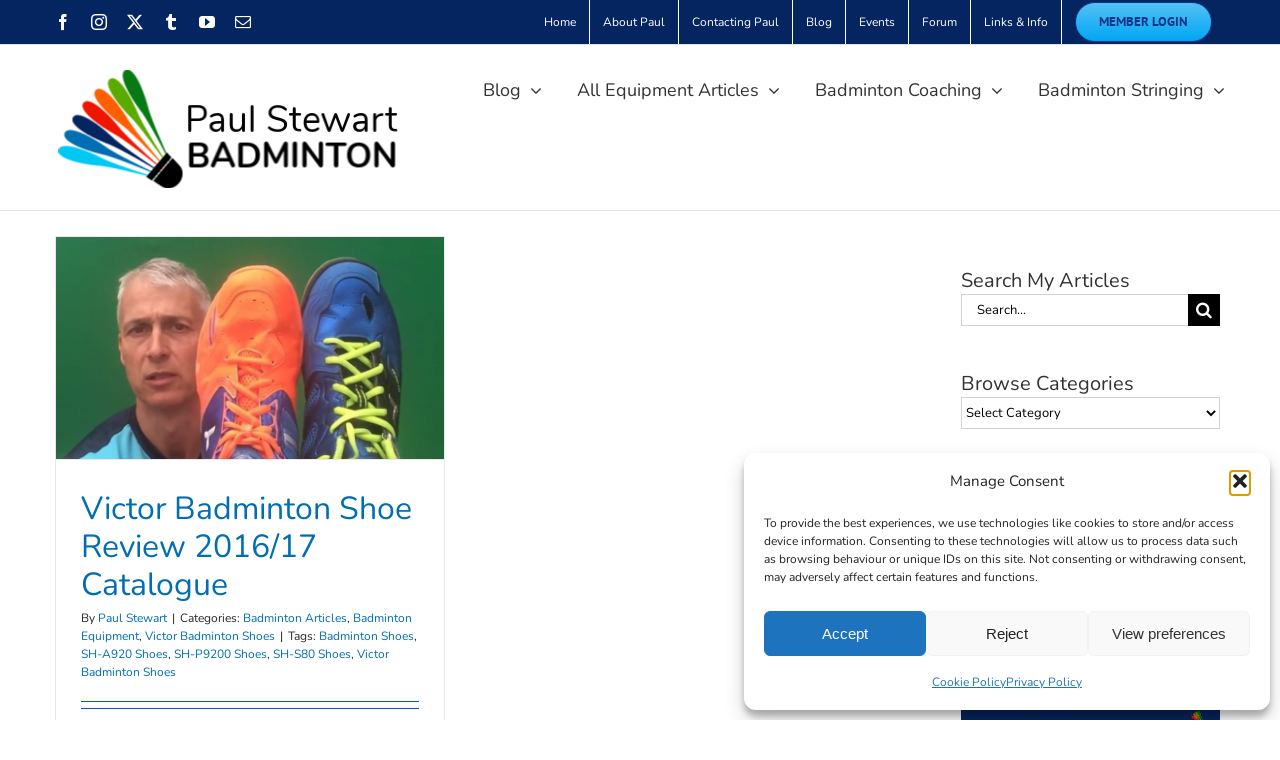

--- FILE ---
content_type: text/html; charset=UTF-8
request_url: https://badminton-coach.co.uk/tag/sh-s80-shoes/
body_size: 19004
content:
<!DOCTYPE html><html class="avada-html-layout-wide avada-html-header-position-top avada-html-is-archive" lang="en-GB"><head><meta http-equiv="X-UA-Compatible" content="IE=edge" /><meta http-equiv="Content-Type" content="text/html; charset=utf-8"/><meta name="viewport" content="width=device-width, initial-scale=1" /><meta name='robots' content='index, follow, max-image-preview:large, max-snippet:-1, max-video-preview:-1' /> <script data-no-defer="1" data-ezscrex="false" data-cfasync="false" data-pagespeed-no-defer data-cookieconsent="ignore">var ctPublicFunctions = {"_ajax_nonce":"b9a7534dc8","_rest_nonce":"e61523a789","_ajax_url":"\/wp-admin\/admin-ajax.php","_rest_url":"https:\/\/badminton-coach.co.uk\/wp-json\/","data__cookies_type":"native","data__ajax_type":"admin_ajax","data__bot_detector_enabled":0,"data__frontend_data_log_enabled":1,"cookiePrefix":"","wprocket_detected":false,"host_url":"badminton-coach.co.uk","text__ee_click_to_select":"Click to select the whole data","text__ee_original_email":"The complete one is","text__ee_got_it":"Got it","text__ee_blocked":"Blocked","text__ee_cannot_connect":"Cannot connect","text__ee_cannot_decode":"Can not decode email. Unknown reason","text__ee_email_decoder":"CleanTalk email decoder","text__ee_wait_for_decoding":"The magic is on the way!","text__ee_decoding_process":"Please wait a few seconds while we decode the contact data."}</script> <script data-no-defer="1" data-ezscrex="false" data-cfasync="false" data-pagespeed-no-defer data-cookieconsent="ignore">var ctPublic = {"_ajax_nonce":"b9a7534dc8","settings__forms__check_internal":"0","settings__forms__check_external":"0","settings__forms__force_protection":0,"settings__forms__search_test":"1","settings__forms__wc_add_to_cart":"0","settings__data__bot_detector_enabled":0,"settings__sfw__anti_crawler":0,"blog_home":"https:\/\/badminton-coach.co.uk\/","pixel__setting":"0","pixel__enabled":false,"pixel__url":null,"data__email_check_before_post":"1","data__email_check_exist_post":0,"data__cookies_type":"native","data__key_is_ok":true,"data__visible_fields_required":true,"wl_brandname":"Anti-Spam by CleanTalk","wl_brandname_short":"CleanTalk","ct_checkjs_key":"43898815d5f56d91c3afba9e6ace63cecd15995b342965e83607c4f6a2e35a26","emailEncoderPassKey":"48785103f35c4841185dc68e82583643","bot_detector_forms_excluded":"W10=","advancedCacheExists":true,"varnishCacheExists":false,"wc_ajax_add_to_cart":false}</script> <link media="all" href="https://badminton-coach.co.uk/wp-content/cache/autoptimize/css/autoptimize_62698be22efcb2643871abbe2e12b8ac.css" rel="stylesheet"><link media="only screen and (max-width: 1024px)" href="https://badminton-coach.co.uk/wp-content/cache/autoptimize/css/autoptimize_7998c6bcb86fabcbfd62c497398f2c2a.css" rel="stylesheet"><link media="only screen and (max-width: 640px)" href="https://badminton-coach.co.uk/wp-content/cache/autoptimize/css/autoptimize_fc0fd59c1a9ccdc7f8470657e4ce9fc7.css" rel="stylesheet"><link media="only screen and (min-width: 640px)" href="https://badminton-coach.co.uk/wp-content/cache/autoptimize/css/autoptimize_96a4192de1441c250d7314608140e46e.css" rel="stylesheet"><link media="only screen and (max-width: 644px)" href="https://badminton-coach.co.uk/wp-content/cache/autoptimize/css/autoptimize_54228339cd46baa53d32a8f307486b00.css" rel="stylesheet"><link media="only screen and (max-width: 735px)" href="https://badminton-coach.co.uk/wp-content/cache/autoptimize/css/autoptimize_86b299cecf2954b03d4fce86231a9a89.css" rel="stylesheet"><link media="only screen and (min-width: 735px) and (max-width: 826px)" href="https://badminton-coach.co.uk/wp-content/cache/autoptimize/css/autoptimize_95b3559b249f57dccc69495d01f8be99.css" rel="stylesheet"><link media="only screen and (min-width: 826px) and (max-width: 917px)" href="https://badminton-coach.co.uk/wp-content/cache/autoptimize/css/autoptimize_0754b57cf830ebbbaee1af425a7c65df.css" rel="stylesheet"><link media="only screen and (min-width: 917px) and (max-width: 1008px)" href="https://badminton-coach.co.uk/wp-content/cache/autoptimize/css/autoptimize_9ba9567361176393820b68657b834cfb.css" rel="stylesheet"><link media="only screen and (min-width: 1008px) and (max-width: 1099px)" href="https://badminton-coach.co.uk/wp-content/cache/autoptimize/css/autoptimize_6ef5f1d5b3ca2efaff54396a0c72faf1.css" rel="stylesheet"><link media="only screen and (min-width: 801px)" href="https://badminton-coach.co.uk/wp-content/cache/autoptimize/css/autoptimize_12eeb65bb007f98ff0e8c17fcf3c77e0.css" rel="stylesheet"><link media="only screen and (max-width: 800px)" href="https://badminton-coach.co.uk/wp-content/cache/autoptimize/css/autoptimize_662ed67093515a46d1384be0f28cbd8e.css" rel="stylesheet"><link media="only screen and (min-device-width: 768px) and (max-device-width: 1024px) and (orientation: portrait)" href="https://badminton-coach.co.uk/wp-content/cache/autoptimize/css/autoptimize_b741ec6279d7a0349cb6a491fafe80ec.css" rel="stylesheet"><link media="only screen and (min-device-width: 768px) and (max-device-width: 1024px) and (orientation: landscape)" href="https://badminton-coach.co.uk/wp-content/cache/autoptimize/css/autoptimize_5e8bb6d794752f74d86674b2535d9b4d.css" rel="stylesheet"><link media="only screen and (max-width: 782px)" href="https://badminton-coach.co.uk/wp-content/cache/autoptimize/css/autoptimize_69632eafdf45ec08e9e1c1d0787035a7.css" rel="stylesheet"><link media="only screen and (max-width: 768px)" href="https://badminton-coach.co.uk/wp-content/cache/autoptimize/css/autoptimize_39818ef078d3f69261a87b61ec755103.css" rel="stylesheet"><link media="only screen and (min-width: 800px)" href="https://badminton-coach.co.uk/wp-content/cache/autoptimize/css/autoptimize_f22aa9b833f472e249c88c1e6aca87ff.css" rel="stylesheet"><link media="only screen and (max-device-width: 640px)" href="https://badminton-coach.co.uk/wp-content/cache/autoptimize/css/autoptimize_abc513797044f7d1895a401139f11947.css" rel="stylesheet"><link media="only screen and (max-width: 1099px)" href="https://badminton-coach.co.uk/wp-content/cache/autoptimize/css/autoptimize_0d4c63380da1683c3e910e0b76eb2444.css" rel="stylesheet"><title>SH-S80 Shoes Archives - Paul Stewart Advanced Badminton Coach</title><link rel="canonical" href="https://badminton-coach.co.uk/tag/sh-s80-shoes/" /><meta property="og:locale" content="en_GB" /><meta property="og:type" content="article" /><meta property="og:title" content="SH-S80 Shoes Archives - Paul Stewart Advanced Badminton Coach" /><meta property="og:url" content="https://badminton-coach.co.uk/tag/sh-s80-shoes/" /><meta property="og:site_name" content="Paul Stewart Advanced Badminton Coach" /> <script type="application/ld+json" class="yoast-schema-graph">{"@context":"https://schema.org","@graph":[{"@type":"CollectionPage","@id":"https://badminton-coach.co.uk/tag/sh-s80-shoes/","url":"https://badminton-coach.co.uk/tag/sh-s80-shoes/","name":"SH-S80 Shoes Archives - Paul Stewart Advanced Badminton Coach","isPartOf":{"@id":"https://badminton-coach.co.uk/#website"},"primaryImageOfPage":{"@id":"https://badminton-coach.co.uk/tag/sh-s80-shoes/#primaryimage"},"image":{"@id":"https://badminton-coach.co.uk/tag/sh-s80-shoes/#primaryimage"},"thumbnailUrl":"https://badminton-coach.co.uk/wp-content/uploads/2016/08/victor-badminton-shoe-review.png","breadcrumb":{"@id":"https://badminton-coach.co.uk/tag/sh-s80-shoes/#breadcrumb"},"inLanguage":"en-GB"},{"@type":"ImageObject","inLanguage":"en-GB","@id":"https://badminton-coach.co.uk/tag/sh-s80-shoes/#primaryimage","url":"https://badminton-coach.co.uk/wp-content/uploads/2016/08/victor-badminton-shoe-review.png","contentUrl":"https://badminton-coach.co.uk/wp-content/uploads/2016/08/victor-badminton-shoe-review.png","width":700,"height":400,"caption":"Victor badminton shoe review"},{"@type":"BreadcrumbList","@id":"https://badminton-coach.co.uk/tag/sh-s80-shoes/#breadcrumb","itemListElement":[{"@type":"ListItem","position":1,"name":"Home","item":"https://badminton-coach.co.uk/"},{"@type":"ListItem","position":2,"name":"SH-S80 Shoes"}]},{"@type":"WebSite","@id":"https://badminton-coach.co.uk/#website","url":"https://badminton-coach.co.uk/","name":"Paul Stewart Advanced Badminton Coach","description":"Advanced Badminton Coaching To Improve Your Game","publisher":{"@id":"https://badminton-coach.co.uk/#/schema/person/4c8bfd48116c7b30140573a021b66182"},"potentialAction":[{"@type":"SearchAction","target":{"@type":"EntryPoint","urlTemplate":"https://badminton-coach.co.uk/?s={search_term_string}"},"query-input":{"@type":"PropertyValueSpecification","valueRequired":true,"valueName":"search_term_string"}}],"inLanguage":"en-GB"},{"@type":["Person","Organization"],"@id":"https://badminton-coach.co.uk/#/schema/person/4c8bfd48116c7b30140573a021b66182","name":"Paul Stewart","image":{"@type":"ImageObject","inLanguage":"en-GB","@id":"https://badminton-coach.co.uk/#/schema/person/image/","url":"https://badminton-coach.co.uk/wp-content/uploads/2014/08/Paul-Stewart-Victor-Badminton-150.jpg","contentUrl":"https://badminton-coach.co.uk/wp-content/uploads/2014/08/Paul-Stewart-Victor-Badminton-150.jpg","caption":"Paul Stewart"},"logo":{"@id":"https://badminton-coach.co.uk/#/schema/person/image/"},"description":"Advanced Badminton Coach based in Cheshire, UK","sameAs":["https://badminton-coach.co.uk","pages/Paul-Stewart-Advanced-Badminton-Coach/196469666407","https://x.com/PaulSBadminton"]}]}</script> <link rel='dns-prefetch' href='//analytics.aweber.com' /><link rel="alternate" type="application/rss+xml" title="Paul Stewart Advanced Badminton Coach &raquo; Feed" href="https://badminton-coach.co.uk/feed/" /><link rel="alternate" type="application/rss+xml" title="Paul Stewart Advanced Badminton Coach &raquo; Comments Feed" href="https://badminton-coach.co.uk/comments/feed/" /><link rel="alternate" type="text/calendar" title="Paul Stewart Advanced Badminton Coach &raquo; iCal Feed" href="https://badminton-coach.co.uk/events/?ical=1" /><link rel="shortcut icon" href="https://badminton-coach.co.uk/wp-content/uploads/2020/02/BCoach-Favicon-32.png" type="image/x-icon" /><link rel="icon" sizes="192x192" href="https://badminton-coach.co.uk/wp-content/uploads/2020/02/BCoach-Favicon-57.png"><meta name="msapplication-TileImage" content="https://badminton-coach.co.uk/wp-content/uploads/2020/02/BCoach-Favicon-72.png"><link rel="alternate" type="application/rss+xml" title="Paul Stewart Advanced Badminton Coach &raquo; SH-S80 Shoes Tag Feed" href="https://badminton-coach.co.uk/tag/sh-s80-shoes/feed/" /> <script type="text/javascript">window._wpemojiSettings = {"baseUrl":"https:\/\/s.w.org\/images\/core\/emoji\/16.0.1\/72x72\/","ext":".png","svgUrl":"https:\/\/s.w.org\/images\/core\/emoji\/16.0.1\/svg\/","svgExt":".svg","source":{"concatemoji":"https:\/\/badminton-coach.co.uk\/wp-includes\/js\/wp-emoji-release.min.js?ver=fd107d4862982c5972407503d5021d75"}};
/*! This file is auto-generated */
!function(s,n){var o,i,e;function c(e){try{var t={supportTests:e,timestamp:(new Date).valueOf()};sessionStorage.setItem(o,JSON.stringify(t))}catch(e){}}function p(e,t,n){e.clearRect(0,0,e.canvas.width,e.canvas.height),e.fillText(t,0,0);var t=new Uint32Array(e.getImageData(0,0,e.canvas.width,e.canvas.height).data),a=(e.clearRect(0,0,e.canvas.width,e.canvas.height),e.fillText(n,0,0),new Uint32Array(e.getImageData(0,0,e.canvas.width,e.canvas.height).data));return t.every(function(e,t){return e===a[t]})}function u(e,t){e.clearRect(0,0,e.canvas.width,e.canvas.height),e.fillText(t,0,0);for(var n=e.getImageData(16,16,1,1),a=0;a<n.data.length;a++)if(0!==n.data[a])return!1;return!0}function f(e,t,n,a){switch(t){case"flag":return n(e,"\ud83c\udff3\ufe0f\u200d\u26a7\ufe0f","\ud83c\udff3\ufe0f\u200b\u26a7\ufe0f")?!1:!n(e,"\ud83c\udde8\ud83c\uddf6","\ud83c\udde8\u200b\ud83c\uddf6")&&!n(e,"\ud83c\udff4\udb40\udc67\udb40\udc62\udb40\udc65\udb40\udc6e\udb40\udc67\udb40\udc7f","\ud83c\udff4\u200b\udb40\udc67\u200b\udb40\udc62\u200b\udb40\udc65\u200b\udb40\udc6e\u200b\udb40\udc67\u200b\udb40\udc7f");case"emoji":return!a(e,"\ud83e\udedf")}return!1}function g(e,t,n,a){var r="undefined"!=typeof WorkerGlobalScope&&self instanceof WorkerGlobalScope?new OffscreenCanvas(300,150):s.createElement("canvas"),o=r.getContext("2d",{willReadFrequently:!0}),i=(o.textBaseline="top",o.font="600 32px Arial",{});return e.forEach(function(e){i[e]=t(o,e,n,a)}),i}function t(e){var t=s.createElement("script");t.src=e,t.defer=!0,s.head.appendChild(t)}"undefined"!=typeof Promise&&(o="wpEmojiSettingsSupports",i=["flag","emoji"],n.supports={everything:!0,everythingExceptFlag:!0},e=new Promise(function(e){s.addEventListener("DOMContentLoaded",e,{once:!0})}),new Promise(function(t){var n=function(){try{var e=JSON.parse(sessionStorage.getItem(o));if("object"==typeof e&&"number"==typeof e.timestamp&&(new Date).valueOf()<e.timestamp+604800&&"object"==typeof e.supportTests)return e.supportTests}catch(e){}return null}();if(!n){if("undefined"!=typeof Worker&&"undefined"!=typeof OffscreenCanvas&&"undefined"!=typeof URL&&URL.createObjectURL&&"undefined"!=typeof Blob)try{var e="postMessage("+g.toString()+"("+[JSON.stringify(i),f.toString(),p.toString(),u.toString()].join(",")+"));",a=new Blob([e],{type:"text/javascript"}),r=new Worker(URL.createObjectURL(a),{name:"wpTestEmojiSupports"});return void(r.onmessage=function(e){c(n=e.data),r.terminate(),t(n)})}catch(e){}c(n=g(i,f,p,u))}t(n)}).then(function(e){for(var t in e)n.supports[t]=e[t],n.supports.everything=n.supports.everything&&n.supports[t],"flag"!==t&&(n.supports.everythingExceptFlag=n.supports.everythingExceptFlag&&n.supports[t]);n.supports.everythingExceptFlag=n.supports.everythingExceptFlag&&!n.supports.flag,n.DOMReady=!1,n.readyCallback=function(){n.DOMReady=!0}}).then(function(){return e}).then(function(){var e;n.supports.everything||(n.readyCallback(),(e=n.source||{}).concatemoji?t(e.concatemoji):e.wpemoji&&e.twemoji&&(t(e.twemoji),t(e.wpemoji)))}))}((window,document),window._wpemojiSettings);</script> <link rel='stylesheet' id='fusion-dynamic-css-css' href='https://badminton-coach.co.uk/wp-content/uploads/fusion-styles/e75c757e833c707a08d9527f102cec44.min.css?ver=3.12.2' type='text/css' media='all' /> <script type="text/javascript" src="https://badminton-coach.co.uk/wp-includes/js/jquery/jquery.min.js?ver=3.7.1" id="jquery-core-js"></script> <script type="text/javascript" src="https://badminton-coach.co.uk/wp-includes/js/jquery/jquery-migrate.min.js?ver=3.4.1" id="jquery-migrate-js"></script> <script type="text/javascript" src="https://badminton-coach.co.uk/wp-content/plugins/wp-customer-reviews/js/wp-customer-reviews.js?ver=3.7.7" id="wp-customer-reviews-3-frontend-js"></script> <script type="text/javascript" src="//analytics.aweber.com/js/awt_analytics.js?id=7OHi&amp;ver=v7.3.29" id="script-js"></script> <script type="text/javascript" src="https://badminton-coach.co.uk/wp-content/plugins/cleantalk-spam-protect/js/apbct-public-bundle_gathering.min.js?ver=6.70.1_1766211984" id="apbct-public-bundle_gathering.min-js-js"></script> <script type="text/javascript" id="cf7pp-redirect_method-js-extra">var ajax_object_cf7pp = {"ajax_url":"https:\/\/badminton-coach.co.uk\/wp-admin\/admin-ajax.php","rest_url":"https:\/\/badminton-coach.co.uk\/wp-json\/cf7pp\/v1\/","request_method":"1","forms":"[\"13545|paypal\"]","path_paypal":"https:\/\/badminton-coach.co.uk\/?cf7pp_paypal_redirect=","path_stripe":"https:\/\/badminton-coach.co.uk\/?cf7pp_stripe_redirect=","method":"1"};</script> <script type="text/javascript" src="https://badminton-coach.co.uk/wp-content/plugins/contact-form-7-paypal-add-on/assets/js/redirect_method.js?ver=2.4.5" id="cf7pp-redirect_method-js"></script> <script type="text/javascript" src="https://badminton-coach.co.uk/wp-content/plugins/wp-user-avatar/assets/flatpickr/flatpickr.min.js?ver=4.16.8" id="ppress-flatpickr-js"></script> <script type="text/javascript" src="https://badminton-coach.co.uk/wp-content/plugins/wp-user-avatar/assets/select2/select2.min.js?ver=4.16.8" id="ppress-select2-js"></script> <link rel="https://api.w.org/" href="https://badminton-coach.co.uk/wp-json/" /><link rel="alternate" title="JSON" type="application/json" href="https://badminton-coach.co.uk/wp-json/wp/v2/tags/308" /><link rel="EditURI" type="application/rsd+xml" title="RSD" href="https://badminton-coach.co.uk/xmlrpc.php?rsd" /> <script type="text/javascript">var fb_mess_position = 'top';
        var fb_mess_position_space = 0;</script> <meta name="tec-api-version" content="v1"><meta name="tec-api-origin" content="https://badminton-coach.co.uk"><link rel="alternate" href="https://badminton-coach.co.uk/wp-json/tribe/events/v1/events/?tags=sh-s80-shoes" /> <script type="text/javascript">var doc = document.documentElement;
			doc.setAttribute( 'data-useragent', navigator.userAgent );</script> <script type="text/javascript" src="//analytics.aweber.com/js/awt_analytics.js?id=7OHi"></script>  <script>(function(w,d,s,l,i){w[l]=w[l]||[];w[l].push({'gtm.start':
new Date().getTime(),event:'gtm.js'});var f=d.getElementsByTagName(s)[0],
j=d.createElement(s),dl=l!='dataLayer'?'&l='+l:'';j.async=true;j.src=
'https://www.googletagmanager.com/gtm.js?id='+i+dl;f.parentNode.insertBefore(j,f);
})(window,document,'script','dataLayer','GTM-MZB65GK');</script>  <script type="text/plain" data-service="facebook" data-category="marketing">(function() {
  var _fbq = window._fbq || (window._fbq = []);
  if (!_fbq.loaded) {
    var fbds = document.createElement('script');
    fbds.async = true;
    fbds.src = '//connect.facebook.net/en_US/fbds.js';
    var s = document.getElementsByTagName('script')[0];
    s.parentNode.insertBefore(fbds, s);
    _fbq.loaded = true;
  }
  _fbq.push(['addPixelId', '1437367666553861']);
})();
window._fbq = window._fbq || [];
window._fbq.push(['track', 'PixelInitialized', {}]);</script> <noscript><img height="1" width="1" alt="" style="display:none" src="https://www.facebook.com/tr?id=1437367666553861&ev=PixelInitialized" /></noscript><meta name="p:domain_verify" content="e892f34416ffba1bfdd3232bed9cad24"/></head><body data-rsssl=1 data-cmplz=1 class="archive tag tag-sh-s80-shoes tag-308 wp-theme-Avada tribe-no-js has-sidebar fusion-image-hovers fusion-pagination-sizing fusion-button_type-flat fusion-button_span-no fusion-button_gradient-linear avada-image-rollover-circle-yes avada-image-rollover-yes avada-image-rollover-direction-left fusion-has-button-gradient fusion-body ltr fusion-sticky-header no-tablet-sticky-header no-mobile-sticky-header fusion-disable-outline fusion-sub-menu-fade mobile-logo-pos-left layout-wide-mode avada-has-boxed-modal-shadow-none layout-scroll-offset-full avada-has-zero-margin-offset-top fusion-top-header menu-text-align-center mobile-menu-design-classic fusion-show-pagination-text fusion-header-layout-v3 avada-responsive avada-footer-fx-bg-parallax avada-menu-highlight-style-bar fusion-search-form-classic fusion-main-menu-search-dropdown fusion-avatar-circle avada-sticky-shrinkage avada-dropdown-styles avada-blog-layout-grid avada-blog-archive-layout-grid avada-ec-not-100-width avada-ec-meta-layout-sidebar avada-header-shadow-no avada-menu-icon-position-left avada-has-megamenu-shadow avada-has-mainmenu-dropdown-divider avada-has-100-footer avada-has-breadcrumb-mobile-hidden avada-has-titlebar-hide avada-has-pagination-padding avada-flyout-menu-direction-fade avada-ec-views-v2" data-awb-post-id="7815"> <a class="skip-link screen-reader-text" href="#content">Skip to content</a><div id="boxed-wrapper"><div id="wrapper" class="fusion-wrapper"><div id="home" style="position:relative;top:-1px;"></div><header class="fusion-header-wrapper"><div class="fusion-header-v3 fusion-logo-alignment fusion-logo-left fusion-sticky-menu-1 fusion-sticky-logo-1 fusion-mobile-logo-1  fusion-mobile-menu-design-classic"><div class="fusion-secondary-header"><div class="fusion-row"><div class="fusion-alignleft"><div class="fusion-social-links-header"><div class="fusion-social-networks"><div class="fusion-social-networks-wrapper"><a  class="fusion-social-network-icon fusion-tooltip fusion-facebook awb-icon-facebook" style data-placement="bottom" data-title="Facebook" data-toggle="tooltip" title="Facebook" href="https://www.facebook.com/PaulStewartBadmintonCoach" target="_blank" rel="noreferrer"><span class="screen-reader-text">Facebook</span></a><a  class="fusion-social-network-icon fusion-tooltip fusion-instagram awb-icon-instagram" style data-placement="bottom" data-title="Instagram" data-toggle="tooltip" title="Instagram" href="https://www.instagram.com/paulsbadminton/" target="_blank" rel="noopener noreferrer"><span class="screen-reader-text">Instagram</span></a><a  class="fusion-social-network-icon fusion-tooltip fusion-twitter awb-icon-twitter" style data-placement="bottom" data-title="X" data-toggle="tooltip" title="X" href="https://twitter.com/PaulSBadmnton" target="_blank" rel="noopener noreferrer"><span class="screen-reader-text">X</span></a><a  class="fusion-social-network-icon fusion-tooltip fusion-tumblr awb-icon-tumblr" style data-placement="bottom" data-title="Tumblr" data-toggle="tooltip" title="Tumblr" href="http://badmintoncoach.tumblr.com/" target="_blank" rel="noopener noreferrer"><span class="screen-reader-text">Tumblr</span></a><a  class="fusion-social-network-icon fusion-tooltip fusion-youtube awb-icon-youtube" style data-placement="bottom" data-title="YouTube" data-toggle="tooltip" title="YouTube" href="https://www.youtube.com/user/TheBadmintonCoach" target="_blank" rel="noopener noreferrer"><span class="screen-reader-text">YouTube</span></a><a  class="fusion-social-network-icon fusion-tooltip fusion-mail awb-icon-mail" style data-placement="bottom" data-title="Email" data-toggle="tooltip" title="Email" href="mailto:pa&#117;l&#064;&#098;&#097;&#100;&#109;&#105;nto&#110;&#045;&#099;o&#097;&#099;&#104;&#046;co.uk" target="_self" rel="noopener noreferrer"><span class="screen-reader-text">Email</span></a></div></div></div></div><div class="fusion-alignright"><nav class="fusion-secondary-menu" role="navigation" aria-label="Secondary Menu"><ul id="menu-top-nav-menu" class="menu"><li  id="menu-item-6041"  class="menu-item menu-item-type-post_type menu-item-object-page menu-item-home menu-item-6041"  data-item-id="6041"><a  title="Paul Stewart Advanced Badminton Coach" href="https://badminton-coach.co.uk/" class="fusion-bar-highlight"><span class="menu-text">Home</span></a></li><li  id="menu-item-6045"  class="menu-item menu-item-type-post_type menu-item-object-page menu-item-6045"  data-item-id="6045"><a  title="Meet The Team " href="https://badminton-coach.co.uk/about_paul/" class="fusion-bar-highlight"><span class="menu-text">About Paul</span></a></li><li  id="menu-item-6043"  class="menu-item menu-item-type-post_type menu-item-object-page menu-item-6043"  data-item-id="6043"><a  title="Contact Paul Stewart" href="https://badminton-coach.co.uk/contact-paul/" class="fusion-bar-highlight"><span class="menu-text">Contacting Paul</span></a></li><li  id="menu-item-6042"  class="menu-item menu-item-type-post_type menu-item-object-page current_page_parent menu-item-6042"  data-item-id="6042"><a  title="Badminton Coach Articles" href="https://badminton-coach.co.uk/badminton-coach-blog/" class="fusion-bar-highlight"><span class="menu-text">Blog</span></a></li><li  id="menu-item-16756"  class="menu-item menu-item-type-post_type menu-item-object-page menu-item-16756"  data-item-id="16756"><a  title="Upcoming Events" href="https://badminton-coach.co.uk/next-events/" class="fusion-bar-highlight"><span class="menu-text">Events</span></a></li><li  id="menu-item-6044"  class="menu-item menu-item-type-post_type menu-item-object-page menu-item-6044"  data-item-id="6044"><a  title="Discussion Forum" href="https://badminton-coach.co.uk/discussion-forum/" class="fusion-bar-highlight"><span class="menu-text">Forum</span></a></li><li  id="menu-item-6047"  class="menu-item menu-item-type-post_type menu-item-object-page menu-item-6047"  data-item-id="6047"><a  title="Useful Badminton Links &#038; Resources" href="https://badminton-coach.co.uk/useful-badminton-links-information/" class="fusion-bar-highlight"><span class="menu-text">Links &#038; Info</span></a></li><li  id="menu-item-7528"  class="menu-item menu-item-type-custom menu-item-object-custom menu-item-7528 fusion-menu-item-button"  data-item-id="7528"><a  title="Online Badminton Coaching Club Member Login" href="https://theclub.badminton-coach.co.uk" class="fusion-bar-highlight"><span class="menu-text fusion-button button-default button-medium">Member Login</span></a></li></ul></nav><nav class="fusion-mobile-nav-holder fusion-mobile-menu-text-align-left" aria-label="Secondary Mobile Menu"></nav></div></div></div><div class="fusion-header-sticky-height"></div><div class="fusion-header"><div class="fusion-row"><div class="fusion-logo" data-margin-top="20px" data-margin-bottom="15px" data-margin-left="0px" data-margin-right="0px"> <a class="fusion-logo-link"  href="https://badminton-coach.co.uk/" > <img src="https://badminton-coach.co.uk/wp-content/uploads/2020/04/Paul-Stewart-Badminton-Logo-BT-130.png" srcset="https://badminton-coach.co.uk/wp-content/uploads/2020/04/Paul-Stewart-Badminton-Logo-BT-130.png 1x, https://badminton-coach.co.uk/wp-content/uploads/2020/04/Paul-Stewart-Badminton-Logo-BT-260.png 2x" width="354" height="130" style="max-height:130px;height:auto;" alt="Paul Stewart Advanced Badminton Coach Logo" data-retina_logo_url="https://badminton-coach.co.uk/wp-content/uploads/2020/04/Paul-Stewart-Badminton-Logo-BT-260.png" class="fusion-standard-logo" /> <img src="https://badminton-coach.co.uk/wp-content/uploads/2020/04/Paul-Stewart-Badminton-Mobile-Logo-100.png" srcset="https://badminton-coach.co.uk/wp-content/uploads/2020/04/Paul-Stewart-Badminton-Mobile-Logo-100.png 1x, https://badminton-coach.co.uk/wp-content/uploads/2020/04/Paul-Stewart-Badminton-Mobile-Logo-200.png 2x" width="272" height="100" style="max-height:100px;height:auto;" alt="Paul Stewart Advanced Badminton Coach Logo" data-retina_logo_url="https://badminton-coach.co.uk/wp-content/uploads/2020/04/Paul-Stewart-Badminton-Mobile-Logo-200.png" class="fusion-mobile-logo" /> <img src="https://badminton-coach.co.uk/wp-content/uploads/2020/04/Paul-Stewart-Badminton-Mobile-Logo-100.png" srcset="https://badminton-coach.co.uk/wp-content/uploads/2020/04/Paul-Stewart-Badminton-Mobile-Logo-100.png 1x, https://badminton-coach.co.uk/wp-content/uploads/2020/04/Paul-Stewart-Badminton-Mobile-Logo-200.png 2x" width="272" height="100" style="max-height:100px;height:auto;" alt="Paul Stewart Advanced Badminton Coach Logo" data-retina_logo_url="https://badminton-coach.co.uk/wp-content/uploads/2020/04/Paul-Stewart-Badminton-Mobile-Logo-200.png" class="fusion-sticky-logo" /> </a></div><nav class="fusion-main-menu" aria-label="Main Menu"><ul id="menu-main-menu" class="fusion-menu"><li  id="menu-item-5630"  class="menu-item menu-item-type-post_type menu-item-object-page current_page_parent menu-item-has-children menu-item-5630 fusion-dropdown-menu"  data-item-id="5630"><a  title="Badminton Coach Articles" href="https://badminton-coach.co.uk/badminton-coach-blog/" class="fusion-bar-highlight"><span class="menu-text">Blog</span> <span class="fusion-caret"><i class="fusion-dropdown-indicator" aria-hidden="true"></i></span></a><ul class="sub-menu"><li  id="menu-item-4762"  class="menu-item menu-item-type-taxonomy menu-item-object-category menu-item-4762 fusion-dropdown-submenu" ><a  title="Badminton Basic Skills" href="https://badminton-coach.co.uk/category/coaching-corner/badminton-basic-skills/" class="fusion-bar-highlight"><span>Basic Skills</span></a></li><li  id="menu-item-4760"  class="menu-item menu-item-type-taxonomy menu-item-object-category menu-item-4760 fusion-dropdown-submenu" ><a  title="Badminton Training" href="https://badminton-coach.co.uk/category/coaching-corner/badminton-training/" class="fusion-bar-highlight"><span>Badminton Training</span></a></li><li  id="menu-item-4761"  class="menu-item menu-item-type-taxonomy menu-item-object-category menu-item-4761 fusion-dropdown-submenu" ><a  title="Badminton Strategy &#038; Tactics" href="https://badminton-coach.co.uk/category/coaching-corner/badminton-strategy-tactics/" class="fusion-bar-highlight"><span>Strategy &#038; Tactics</span></a></li></ul></li><li  id="menu-item-4759"  class="menu-item menu-item-type-taxonomy menu-item-object-category menu-item-has-children menu-item-4759 fusion-dropdown-menu"  data-item-id="4759"><a  title="Badminton Equipment Articles" href="https://badminton-coach.co.uk/category/badminton-equipment/" class="fusion-bar-highlight"><span class="menu-text">All Equipment Articles</span> <span class="fusion-caret"><i class="fusion-dropdown-indicator" aria-hidden="true"></i></span></a><ul class="sub-menu"><li  id="menu-item-4749"  class="menu-item menu-item-type-taxonomy menu-item-object-category menu-item-4749 fusion-dropdown-submenu" ><a  title="Badminton Racket Video Reviews" href="https://badminton-coach.co.uk/category/badminton-equipment/badminton-racket-video-reviews/" class="fusion-bar-highlight"><span>Badminton Racket Video Reviews</span></a></li><li  id="menu-item-4750"  class="menu-item menu-item-type-taxonomy menu-item-object-category menu-item-4750 fusion-dropdown-submenu" ><a  title="Badminton Racket Written Reviews" href="https://badminton-coach.co.uk/category/badminton-equipment/badminton-racket-written-reviews/" class="fusion-bar-highlight"><span>Badminton Racket Written Reviews</span></a></li><li  id="menu-item-8323"  class="menu-item menu-item-type-custom menu-item-object-custom menu-item-8323 fusion-dropdown-submenu" ><a  href="https://badminton-coach.co.uk/tag/badminton-shoes/" class="fusion-bar-highlight"><span>Badminton Shoes</span></a></li><li  id="menu-item-8322"  class="menu-item menu-item-type-custom menu-item-object-custom menu-item-8322 fusion-dropdown-submenu" ><a  title="Badminton Shuttles" href="https://badminton-coach.co.uk/tag/shuttles/" class="fusion-bar-highlight"><span>Badminton Shuttles</span></a></li><li  id="menu-item-4747"  class="menu-item menu-item-type-custom menu-item-object-custom menu-item-has-children menu-item-4747 fusion-dropdown-submenu" ><a  title="Victor Badminton" href="#" class="fusion-bar-highlight"><span>Victor Badminton</span></a><ul class="sub-menu"><li  id="menu-item-4752"  class="menu-item menu-item-type-taxonomy menu-item-object-category menu-item-4752" ><a  title="Victor Badminton Rackets" href="https://badminton-coach.co.uk/category/badminton-equipment/victor-badminton-rackets/" class="fusion-bar-highlight"><span>All Victor Rackets</span></a></li><li  id="menu-item-4984"  class="menu-item menu-item-type-taxonomy menu-item-object-category menu-item-4984" ><a  title="Victor Bravesword" href="https://badminton-coach.co.uk/category/badminton-equipment/victor-bravesword/" class="fusion-bar-highlight"><span>Victor Bravesword</span></a></li><li  id="menu-item-8313"  class="menu-item menu-item-type-taxonomy menu-item-object-category menu-item-8313" ><a  title="Victor Jetspeed Badminton Rackets" href="https://badminton-coach.co.uk/category/badminton-equipment/victor-jetspeed/" class="fusion-bar-highlight"><span>Victor Jetspeed</span></a></li><li  id="menu-item-8314"  class="menu-item menu-item-type-taxonomy menu-item-object-category menu-item-8314" ><a  title="Victor Thruster Badminton Rackets" href="https://badminton-coach.co.uk/category/badminton-equipment/victor-thruster/" class="fusion-bar-highlight"><span>Victor Thruster</span></a></li><li  id="menu-item-8316"  class="menu-item menu-item-type-taxonomy menu-item-object-category menu-item-8316" ><a  title="Victor Badminton Shoes" href="https://badminton-coach.co.uk/category/badminton-equipment/victor-badminton-shoes/" class="fusion-bar-highlight"><span>Victor Badminton Shoes</span></a></li><li  id="menu-item-8315"  class="menu-item menu-item-type-taxonomy menu-item-object-category menu-item-8315" ><a  href="https://badminton-coach.co.uk/category/badminton-equipment/victor-badminton-shuttles/" class="fusion-bar-highlight"><span>Victor Badminton Shuttles</span></a></li></ul></li><li  id="menu-item-13589"  class="menu-item menu-item-type-custom menu-item-object-custom menu-item-has-children menu-item-13589 fusion-dropdown-submenu" ><a  href="#" class="fusion-bar-highlight"><span>Yonex Badminton</span></a><ul class="sub-menu"><li  id="menu-item-13584"  class="menu-item menu-item-type-taxonomy menu-item-object-category menu-item-13584" ><a  title="Yonex Badminton Racket Reviews" href="https://badminton-coach.co.uk/category/badminton-equipment/yonex-badminton-rackets/" class="fusion-bar-highlight"><span>All Yonex Rackets</span></a></li><li  id="menu-item-13617"  class="menu-item menu-item-type-taxonomy menu-item-object-category menu-item-13617" ><a  href="https://badminton-coach.co.uk/category/badminton-equipment/yonex-arcsaber/" class="fusion-bar-highlight"><span>Yonex Arcsaber</span></a></li><li  id="menu-item-13618"  class="menu-item menu-item-type-taxonomy menu-item-object-category menu-item-13618" ><a  href="https://badminton-coach.co.uk/category/badminton-equipment/yonex-armortec/" class="fusion-bar-highlight"><span>Yonex Armortec</span></a></li><li  id="menu-item-13619"  class="menu-item menu-item-type-taxonomy menu-item-object-category menu-item-13619" ><a  href="https://badminton-coach.co.uk/category/badminton-equipment/yonex-astrox/" class="fusion-bar-highlight"><span>Yonex Astrox</span></a></li><li  id="menu-item-13586"  class="menu-item menu-item-type-taxonomy menu-item-object-category menu-item-13586" ><a  href="https://badminton-coach.co.uk/category/badminton-equipment/yonex-duora/" class="fusion-bar-highlight"><span>Yonex Duora</span></a></li><li  id="menu-item-13587"  class="menu-item menu-item-type-taxonomy menu-item-object-category menu-item-13587" ><a  href="https://badminton-coach.co.uk/category/badminton-equipment/yonex-nanospeed-badminton-equipment/" class="fusion-bar-highlight"><span>Yonex Nanospeed</span></a></li><li  id="menu-item-13588"  class="menu-item menu-item-type-taxonomy menu-item-object-category menu-item-13588" ><a  href="https://badminton-coach.co.uk/category/badminton-equipment/yonex-voltric/" class="fusion-bar-highlight"><span>Yonex Voltric</span></a></li><li  id="menu-item-13620"  class="menu-item menu-item-type-taxonomy menu-item-object-category menu-item-13620" ><a  href="https://badminton-coach.co.uk/category/badminton-equipment/yonex-badminton-shoes/" class="fusion-bar-highlight"><span>Yonex Badminton Shoes</span></a></li><li  id="menu-item-13585"  class="menu-item menu-item-type-taxonomy menu-item-object-category menu-item-13585" ><a  href="https://badminton-coach.co.uk/category/badminton-equipment/yonex-badminton-shuttles/" class="fusion-bar-highlight"><span>Yonex Badminton Shuttles</span></a></li></ul></li><li  id="menu-item-4748"  class="menu-item menu-item-type-custom menu-item-object-custom menu-item-has-children menu-item-4748 fusion-dropdown-submenu" ><a  href="#" class="fusion-bar-highlight"><span>Other Brands</span></a><ul class="sub-menu"><li  id="menu-item-8319"  class="menu-item menu-item-type-taxonomy menu-item-object-category menu-item-8319" ><a  title="APACS Badminton Rackets" href="https://badminton-coach.co.uk/category/badminton-equipment/apacs-badminton-rackets/" class="fusion-bar-highlight"><span>APACS Badminton Rackets</span></a></li><li  id="menu-item-8320"  class="menu-item menu-item-type-taxonomy menu-item-object-category menu-item-8320" ><a  title="Ashaway Badminton Rackets" href="https://badminton-coach.co.uk/category/badminton-equipment/ashaway-badminton-rackets/" class="fusion-bar-highlight"><span>Ashaway Badminton Rackets</span></a></li><li  id="menu-item-4751"  class="menu-item menu-item-type-taxonomy menu-item-object-category menu-item-4751" ><a  title="Li Ning Badminton Rackets" href="https://badminton-coach.co.uk/category/badminton-equipment/li-ning-badminton-rackets/" class="fusion-bar-highlight"><span>Li Ning Badminton Rackets</span></a></li></ul></li></ul></li><li  id="menu-item-6542"  class="menu-item menu-item-type-custom menu-item-object-custom menu-item-has-children menu-item-6542 fusion-dropdown-menu"  data-item-id="6542"><a  title="Badminton Coaching" href="#" class="fusion-bar-highlight"><span class="menu-text">Badminton Coaching</span> <span class="fusion-caret"><i class="fusion-dropdown-indicator" aria-hidden="true"></i></span></a><ul class="sub-menu"><li  id="menu-item-6541"  class="menu-item menu-item-type-post_type menu-item-object-page menu-item-6541 fusion-dropdown-submenu" ><a  title="Private Badminton Coaching" href="https://badminton-coach.co.uk/badminton-coaching/" class="fusion-bar-highlight"><span>Private Coaching</span></a></li><li  id="menu-item-16399"  class="menu-item menu-item-type-post_type menu-item-object-page menu-item-16399 fusion-dropdown-submenu" ><a  title="UK One Day Badminton Courses" href="https://badminton-coach.co.uk/one-day-badminton-courses/" class="fusion-bar-highlight"><span>One Day Courses (UK)</span></a></li><li  id="menu-item-7530"  class="menu-item menu-item-type-custom menu-item-object-custom menu-item-7530 fusion-dropdown-submenu" ><a  href="https://badminton-coach.co.uk/international-online-badminton-coaching-club/" class="fusion-bar-highlight"><span>Online Badminton Coaching Club</span></a></li><li  id="menu-item-4743"  class="menu-item menu-item-type-custom menu-item-object-custom menu-item-4743 fusion-dropdown-submenu" ><a  href="https://badminton-coach.co.uk/uk-residential-badminton-coaching-weekend/" class="fusion-bar-highlight"><span>UK Coaching Weekends</span></a></li><li  id="menu-item-4737"  class="menu-item menu-item-type-post_type menu-item-object-page menu-item-4737 fusion-dropdown-submenu" ><a  title="Badminton Gift Vouchers" href="https://badminton-coach.co.uk/vouchers/" class="fusion-bar-highlight"><span>Badminton Gift Vouchers</span></a></li><li  id="menu-item-4738"  class="menu-item menu-item-type-post_type menu-item-object-page menu-item-4738 fusion-dropdown-submenu" ><a  title="Badminton Coaching Testimonials" href="https://badminton-coach.co.uk/badminton-coaching-testimonials/" class="fusion-bar-highlight"><span>Testimonials</span></a></li></ul></li><li  id="menu-item-6424"  class="menu-item menu-item-type-post_type menu-item-object-page menu-item-has-children menu-item-6424 fusion-dropdown-menu"  data-item-id="6424"><a  title="Badminton Stringing" href="https://badminton-coach.co.uk/stringing/" class="fusion-bar-highlight"><span class="menu-text">Badminton Stringing</span> <span class="fusion-caret"><i class="fusion-dropdown-indicator" aria-hidden="true"></i></span></a><ul class="sub-menu"><li  id="menu-item-6533"  class="menu-item menu-item-type-post_type menu-item-object-page menu-item-6533 fusion-dropdown-submenu" ><a  title="Badminton Racket Stringing Service" href="https://badminton-coach.co.uk/badminton-racket-stringing-service/" class="fusion-bar-highlight"><span>Stringing Service</span></a></li><li  id="menu-item-7987"  class="menu-item menu-item-type-post_type menu-item-object-page menu-item-7987 fusion-dropdown-submenu" ><a  href="https://badminton-coach.co.uk/stringing/ashaway-badminton-string/" class="fusion-bar-highlight"><span>Ashaway Badminton String</span></a></li><li  id="menu-item-7986"  class="menu-item menu-item-type-post_type menu-item-object-page menu-item-7986 fusion-dropdown-submenu" ><a  href="https://badminton-coach.co.uk/stringing/yonex-badminton-string/" class="fusion-bar-highlight"><span>Yonex Badminton String</span></a></li></ul></li></ul></nav><nav class="fusion-main-menu fusion-sticky-menu" aria-label="Main Menu Sticky"><ul id="menu-main-menu-1" class="fusion-menu"><li   class="menu-item menu-item-type-post_type menu-item-object-page current_page_parent menu-item-has-children menu-item-5630 fusion-dropdown-menu"  data-item-id="5630"><a  title="Badminton Coach Articles" href="https://badminton-coach.co.uk/badminton-coach-blog/" class="fusion-bar-highlight"><span class="menu-text">Blog</span> <span class="fusion-caret"><i class="fusion-dropdown-indicator" aria-hidden="true"></i></span></a><ul class="sub-menu"><li   class="menu-item menu-item-type-taxonomy menu-item-object-category menu-item-4762 fusion-dropdown-submenu" ><a  title="Badminton Basic Skills" href="https://badminton-coach.co.uk/category/coaching-corner/badminton-basic-skills/" class="fusion-bar-highlight"><span>Basic Skills</span></a></li><li   class="menu-item menu-item-type-taxonomy menu-item-object-category menu-item-4760 fusion-dropdown-submenu" ><a  title="Badminton Training" href="https://badminton-coach.co.uk/category/coaching-corner/badminton-training/" class="fusion-bar-highlight"><span>Badminton Training</span></a></li><li   class="menu-item menu-item-type-taxonomy menu-item-object-category menu-item-4761 fusion-dropdown-submenu" ><a  title="Badminton Strategy &#038; Tactics" href="https://badminton-coach.co.uk/category/coaching-corner/badminton-strategy-tactics/" class="fusion-bar-highlight"><span>Strategy &#038; Tactics</span></a></li></ul></li><li   class="menu-item menu-item-type-taxonomy menu-item-object-category menu-item-has-children menu-item-4759 fusion-dropdown-menu"  data-item-id="4759"><a  title="Badminton Equipment Articles" href="https://badminton-coach.co.uk/category/badminton-equipment/" class="fusion-bar-highlight"><span class="menu-text">All Equipment Articles</span> <span class="fusion-caret"><i class="fusion-dropdown-indicator" aria-hidden="true"></i></span></a><ul class="sub-menu"><li   class="menu-item menu-item-type-taxonomy menu-item-object-category menu-item-4749 fusion-dropdown-submenu" ><a  title="Badminton Racket Video Reviews" href="https://badminton-coach.co.uk/category/badminton-equipment/badminton-racket-video-reviews/" class="fusion-bar-highlight"><span>Badminton Racket Video Reviews</span></a></li><li   class="menu-item menu-item-type-taxonomy menu-item-object-category menu-item-4750 fusion-dropdown-submenu" ><a  title="Badminton Racket Written Reviews" href="https://badminton-coach.co.uk/category/badminton-equipment/badminton-racket-written-reviews/" class="fusion-bar-highlight"><span>Badminton Racket Written Reviews</span></a></li><li   class="menu-item menu-item-type-custom menu-item-object-custom menu-item-8323 fusion-dropdown-submenu" ><a  href="https://badminton-coach.co.uk/tag/badminton-shoes/" class="fusion-bar-highlight"><span>Badminton Shoes</span></a></li><li   class="menu-item menu-item-type-custom menu-item-object-custom menu-item-8322 fusion-dropdown-submenu" ><a  title="Badminton Shuttles" href="https://badminton-coach.co.uk/tag/shuttles/" class="fusion-bar-highlight"><span>Badminton Shuttles</span></a></li><li   class="menu-item menu-item-type-custom menu-item-object-custom menu-item-has-children menu-item-4747 fusion-dropdown-submenu" ><a  title="Victor Badminton" href="#" class="fusion-bar-highlight"><span>Victor Badminton</span></a><ul class="sub-menu"><li   class="menu-item menu-item-type-taxonomy menu-item-object-category menu-item-4752" ><a  title="Victor Badminton Rackets" href="https://badminton-coach.co.uk/category/badminton-equipment/victor-badminton-rackets/" class="fusion-bar-highlight"><span>All Victor Rackets</span></a></li><li   class="menu-item menu-item-type-taxonomy menu-item-object-category menu-item-4984" ><a  title="Victor Bravesword" href="https://badminton-coach.co.uk/category/badminton-equipment/victor-bravesword/" class="fusion-bar-highlight"><span>Victor Bravesword</span></a></li><li   class="menu-item menu-item-type-taxonomy menu-item-object-category menu-item-8313" ><a  title="Victor Jetspeed Badminton Rackets" href="https://badminton-coach.co.uk/category/badminton-equipment/victor-jetspeed/" class="fusion-bar-highlight"><span>Victor Jetspeed</span></a></li><li   class="menu-item menu-item-type-taxonomy menu-item-object-category menu-item-8314" ><a  title="Victor Thruster Badminton Rackets" href="https://badminton-coach.co.uk/category/badminton-equipment/victor-thruster/" class="fusion-bar-highlight"><span>Victor Thruster</span></a></li><li   class="menu-item menu-item-type-taxonomy menu-item-object-category menu-item-8316" ><a  title="Victor Badminton Shoes" href="https://badminton-coach.co.uk/category/badminton-equipment/victor-badminton-shoes/" class="fusion-bar-highlight"><span>Victor Badminton Shoes</span></a></li><li   class="menu-item menu-item-type-taxonomy menu-item-object-category menu-item-8315" ><a  href="https://badminton-coach.co.uk/category/badminton-equipment/victor-badminton-shuttles/" class="fusion-bar-highlight"><span>Victor Badminton Shuttles</span></a></li></ul></li><li   class="menu-item menu-item-type-custom menu-item-object-custom menu-item-has-children menu-item-13589 fusion-dropdown-submenu" ><a  href="#" class="fusion-bar-highlight"><span>Yonex Badminton</span></a><ul class="sub-menu"><li   class="menu-item menu-item-type-taxonomy menu-item-object-category menu-item-13584" ><a  title="Yonex Badminton Racket Reviews" href="https://badminton-coach.co.uk/category/badminton-equipment/yonex-badminton-rackets/" class="fusion-bar-highlight"><span>All Yonex Rackets</span></a></li><li   class="menu-item menu-item-type-taxonomy menu-item-object-category menu-item-13617" ><a  href="https://badminton-coach.co.uk/category/badminton-equipment/yonex-arcsaber/" class="fusion-bar-highlight"><span>Yonex Arcsaber</span></a></li><li   class="menu-item menu-item-type-taxonomy menu-item-object-category menu-item-13618" ><a  href="https://badminton-coach.co.uk/category/badminton-equipment/yonex-armortec/" class="fusion-bar-highlight"><span>Yonex Armortec</span></a></li><li   class="menu-item menu-item-type-taxonomy menu-item-object-category menu-item-13619" ><a  href="https://badminton-coach.co.uk/category/badminton-equipment/yonex-astrox/" class="fusion-bar-highlight"><span>Yonex Astrox</span></a></li><li   class="menu-item menu-item-type-taxonomy menu-item-object-category menu-item-13586" ><a  href="https://badminton-coach.co.uk/category/badminton-equipment/yonex-duora/" class="fusion-bar-highlight"><span>Yonex Duora</span></a></li><li   class="menu-item menu-item-type-taxonomy menu-item-object-category menu-item-13587" ><a  href="https://badminton-coach.co.uk/category/badminton-equipment/yonex-nanospeed-badminton-equipment/" class="fusion-bar-highlight"><span>Yonex Nanospeed</span></a></li><li   class="menu-item menu-item-type-taxonomy menu-item-object-category menu-item-13588" ><a  href="https://badminton-coach.co.uk/category/badminton-equipment/yonex-voltric/" class="fusion-bar-highlight"><span>Yonex Voltric</span></a></li><li   class="menu-item menu-item-type-taxonomy menu-item-object-category menu-item-13620" ><a  href="https://badminton-coach.co.uk/category/badminton-equipment/yonex-badminton-shoes/" class="fusion-bar-highlight"><span>Yonex Badminton Shoes</span></a></li><li   class="menu-item menu-item-type-taxonomy menu-item-object-category menu-item-13585" ><a  href="https://badminton-coach.co.uk/category/badminton-equipment/yonex-badminton-shuttles/" class="fusion-bar-highlight"><span>Yonex Badminton Shuttles</span></a></li></ul></li><li   class="menu-item menu-item-type-custom menu-item-object-custom menu-item-has-children menu-item-4748 fusion-dropdown-submenu" ><a  href="#" class="fusion-bar-highlight"><span>Other Brands</span></a><ul class="sub-menu"><li   class="menu-item menu-item-type-taxonomy menu-item-object-category menu-item-8319" ><a  title="APACS Badminton Rackets" href="https://badminton-coach.co.uk/category/badminton-equipment/apacs-badminton-rackets/" class="fusion-bar-highlight"><span>APACS Badminton Rackets</span></a></li><li   class="menu-item menu-item-type-taxonomy menu-item-object-category menu-item-8320" ><a  title="Ashaway Badminton Rackets" href="https://badminton-coach.co.uk/category/badminton-equipment/ashaway-badminton-rackets/" class="fusion-bar-highlight"><span>Ashaway Badminton Rackets</span></a></li><li   class="menu-item menu-item-type-taxonomy menu-item-object-category menu-item-4751" ><a  title="Li Ning Badminton Rackets" href="https://badminton-coach.co.uk/category/badminton-equipment/li-ning-badminton-rackets/" class="fusion-bar-highlight"><span>Li Ning Badminton Rackets</span></a></li></ul></li></ul></li><li   class="menu-item menu-item-type-custom menu-item-object-custom menu-item-has-children menu-item-6542 fusion-dropdown-menu"  data-item-id="6542"><a  title="Badminton Coaching" href="#" class="fusion-bar-highlight"><span class="menu-text">Badminton Coaching</span> <span class="fusion-caret"><i class="fusion-dropdown-indicator" aria-hidden="true"></i></span></a><ul class="sub-menu"><li   class="menu-item menu-item-type-post_type menu-item-object-page menu-item-6541 fusion-dropdown-submenu" ><a  title="Private Badminton Coaching" href="https://badminton-coach.co.uk/badminton-coaching/" class="fusion-bar-highlight"><span>Private Coaching</span></a></li><li   class="menu-item menu-item-type-post_type menu-item-object-page menu-item-16399 fusion-dropdown-submenu" ><a  title="UK One Day Badminton Courses" href="https://badminton-coach.co.uk/one-day-badminton-courses/" class="fusion-bar-highlight"><span>One Day Courses (UK)</span></a></li><li   class="menu-item menu-item-type-custom menu-item-object-custom menu-item-7530 fusion-dropdown-submenu" ><a  href="https://badminton-coach.co.uk/international-online-badminton-coaching-club/" class="fusion-bar-highlight"><span>Online Badminton Coaching Club</span></a></li><li   class="menu-item menu-item-type-custom menu-item-object-custom menu-item-4743 fusion-dropdown-submenu" ><a  href="https://badminton-coach.co.uk/uk-residential-badminton-coaching-weekend/" class="fusion-bar-highlight"><span>UK Coaching Weekends</span></a></li><li   class="menu-item menu-item-type-post_type menu-item-object-page menu-item-4737 fusion-dropdown-submenu" ><a  title="Badminton Gift Vouchers" href="https://badminton-coach.co.uk/vouchers/" class="fusion-bar-highlight"><span>Badminton Gift Vouchers</span></a></li><li   class="menu-item menu-item-type-post_type menu-item-object-page menu-item-4738 fusion-dropdown-submenu" ><a  title="Badminton Coaching Testimonials" href="https://badminton-coach.co.uk/badminton-coaching-testimonials/" class="fusion-bar-highlight"><span>Testimonials</span></a></li></ul></li><li   class="menu-item menu-item-type-post_type menu-item-object-page menu-item-has-children menu-item-6424 fusion-dropdown-menu"  data-item-id="6424"><a  title="Badminton Stringing" href="https://badminton-coach.co.uk/stringing/" class="fusion-bar-highlight"><span class="menu-text">Badminton Stringing</span> <span class="fusion-caret"><i class="fusion-dropdown-indicator" aria-hidden="true"></i></span></a><ul class="sub-menu"><li   class="menu-item menu-item-type-post_type menu-item-object-page menu-item-6533 fusion-dropdown-submenu" ><a  title="Badminton Racket Stringing Service" href="https://badminton-coach.co.uk/badminton-racket-stringing-service/" class="fusion-bar-highlight"><span>Stringing Service</span></a></li><li   class="menu-item menu-item-type-post_type menu-item-object-page menu-item-7987 fusion-dropdown-submenu" ><a  href="https://badminton-coach.co.uk/stringing/ashaway-badminton-string/" class="fusion-bar-highlight"><span>Ashaway Badminton String</span></a></li><li   class="menu-item menu-item-type-post_type menu-item-object-page menu-item-7986 fusion-dropdown-submenu" ><a  href="https://badminton-coach.co.uk/stringing/yonex-badminton-string/" class="fusion-bar-highlight"><span>Yonex Badminton String</span></a></li></ul></li></ul></nav><nav class="fusion-mobile-nav-holder fusion-mobile-menu-text-align-left" aria-label="Main Menu Mobile"></nav><nav class="fusion-mobile-nav-holder fusion-mobile-menu-text-align-left fusion-mobile-sticky-nav-holder" aria-label="Main Menu Mobile Sticky"></nav></div></div></div><div class="fusion-clearfix"></div></header><div id="sliders-container" class="fusion-slider-visibility"></div><main id="main" class="clearfix "><div class="fusion-row" style=""><section id="content" class="" style="float: left;"><div id="posts-container" class="fusion-blog-archive fusion-blog-layout-grid-wrapper fusion-clearfix"><div class="fusion-posts-container fusion-blog-layout-grid fusion-blog-layout-grid-2 isotope fusion-blog-pagination fusion-blog-rollover " data-pages="1"><article id="post-7815" class="fusion-post-grid  post fusion-clearfix post-7815 type-post status-publish format-standard has-post-thumbnail hentry category-badminton-articles category-badminton-equipment category-victor-badminton-shoes tag-badminton-shoes tag-sh-a920-shoes tag-sh-p9200-shoes tag-sh-s80-shoes tag-victor-badminton-shoes"><div class="fusion-post-wrapper"><div class="fusion-flexslider flexslider fusion-flexslider-loading fusion-post-slideshow"><ul class="slides"><li><div  class="fusion-image-wrapper" aria-haspopup="true"> <img width="700" height="400" src="https://badminton-coach.co.uk/wp-content/uploads/2016/08/victor-badminton-shoe-review.png" class="attachment-full size-full wp-post-image" alt="Victor badminton shoe review" decoding="async" fetchpriority="high" srcset="https://badminton-coach.co.uk/wp-content/uploads/2016/08/victor-badminton-shoe-review-200x114.png 200w, https://badminton-coach.co.uk/wp-content/uploads/2016/08/victor-badminton-shoe-review-400x229.png 400w, https://badminton-coach.co.uk/wp-content/uploads/2016/08/victor-badminton-shoe-review-600x343.png 600w, https://badminton-coach.co.uk/wp-content/uploads/2016/08/victor-badminton-shoe-review.png 700w" sizes="(min-width: 2200px) 100vw, (min-width: 732px) 391px, (min-width: 640px) 732px, " /><div class="fusion-rollover"><div class="fusion-rollover-content"><h4 class="fusion-rollover-title"> <a class="fusion-rollover-title-link" href="https://badminton-coach.co.uk/7815/victor-badminton-shoe-review-2016-17/"> Victor Badminton Shoe Review 2016/17 Catalogue </a></h4><div class="fusion-rollover-categories"><a href="https://badminton-coach.co.uk/category/badminton-articles/" rel="tag">Badminton Articles</a>, <a href="https://badminton-coach.co.uk/category/badminton-equipment/" rel="tag">Badminton Equipment</a>, <a href="https://badminton-coach.co.uk/category/badminton-equipment/victor-badminton-shoes/" rel="tag">Victor Badminton Shoes</a></div> <a class="fusion-link-wrapper" href="https://badminton-coach.co.uk/7815/victor-badminton-shoe-review-2016-17/" aria-label="Victor Badminton Shoe Review 2016/17 Catalogue"></a></div></div></div></li></ul></div><div class="fusion-post-content-wrapper"><div class="fusion-post-content post-content"><h2 class="entry-title fusion-post-title"><a href="https://badminton-coach.co.uk/7815/victor-badminton-shoe-review-2016-17/">Victor Badminton Shoe Review 2016/17 Catalogue</a></h2><p class="fusion-single-line-meta"><span class="updated rich-snippet-hidden">2016-11-09T09:48:08+00:00</span>By <span class="vcard"><span class="fn"><a href="https://badminton-coach.co.uk/author/pauls/" title="Posts by Paul Stewart" rel="author">Paul Stewart</a></span></span><span class="fusion-inline-sep">|</span>Categories: <a href="https://badminton-coach.co.uk/category/badminton-articles/" rel="category tag">Badminton Articles</a>, <a href="https://badminton-coach.co.uk/category/badminton-equipment/" rel="category tag">Badminton Equipment</a>, <a href="https://badminton-coach.co.uk/category/badminton-equipment/victor-badminton-shoes/" rel="category tag">Victor Badminton Shoes</a><span class="fusion-inline-sep">|</span><span class="meta-tags">Tags: <a href="https://badminton-coach.co.uk/tag/badminton-shoes/" rel="tag">Badminton Shoes</a>, <a href="https://badminton-coach.co.uk/tag/sh-a920-shoes/" rel="tag">SH-A920 Shoes</a>, <a href="https://badminton-coach.co.uk/tag/sh-p9200-shoes/" rel="tag">SH-P9200 Shoes</a>, <a href="https://badminton-coach.co.uk/tag/sh-s80-shoes/" rel="tag">SH-S80 Shoes</a>, <a href="https://badminton-coach.co.uk/tag/victor-badminton-shoes/" rel="tag">Victor Badminton Shoes</a></span><span class="fusion-inline-sep">|</span></p><div class="fusion-content-sep sep-double sep-solid"></div><div class="fusion-post-content-container"><p> Choosing the right badminton shoe for you can be difficult. As with most aspects of any sport, footwear selection is both important and personal. <a href="https://badminton-coach.co.uk/7815/victor-badminton-shoe-review-2016-17/"> [...]</a></p></div></div><div class="fusion-meta-info"><div class="fusion-alignleft"> <a href="https://badminton-coach.co.uk/7815/victor-badminton-shoe-review-2016-17/" class="fusion-read-more" aria-label="More on Victor Badminton Shoe Review 2016/17 Catalogue"> Read More </a></div><div class="fusion-alignright"> <a href="https://badminton-coach.co.uk/7815/victor-badminton-shoe-review-2016-17/#respond"><i class="awb-icon-bubbles" aria-hidden="true"></i>&nbsp;0</a></div></div></div></div></article></div></div></section><aside id="sidebar" class="sidebar fusion-widget-area fusion-content-widget-area fusion-sidebar-right fusion-blogsidebar" style="float: right;" data=""><section id="search-2" class="widget widget_search"><div class="heading"><h4 class="widget-title">Search My Articles</h4></div><form apbct-form-sign="native_search" role="search" class="searchform fusion-search-form  fusion-search-form-classic" method="get" action="https://badminton-coach.co.uk/"><div class="fusion-search-form-content"><div class="fusion-search-field search-field"> <label><span class="screen-reader-text">Search for:</span> <input type="search" value="" name="s" class="s" placeholder="Search..." required aria-required="true" aria-label="Search..."/> </label></div><div class="fusion-search-button search-button"> <input type="submit" class="fusion-search-submit searchsubmit" aria-label="Search" value="&#xf002;" /></div></div> <input
 class="apbct_special_field apbct_email_id__search_form"
 name="apbct__email_id__search_form"
 aria-label="apbct__label_id__search_form"
 type="text" size="30" maxlength="200" autocomplete="off"
 value=""
 /><input
 id="apbct_submit_id__search_form" 
 class="apbct_special_field apbct__email_id__search_form"
 name="apbct__label_id__search_form"
 aria-label="apbct_submit_name__search_form"
 type="submit"
 size="30"
 maxlength="200"
 value="77874"
 /></form></section><section id="categories-5" class="widget widget_categories"><div class="heading"><h4 class="widget-title">Browse Categories</h4></div><form action="https://badminton-coach.co.uk" method="get"><label class="screen-reader-text" for="cat">Browse Categories</label><select  name='cat' id='cat' class='postform'><option value='-1'>Select Category</option><option class="level-0" value="241">APACS Badminton Rackets</option><option class="level-0" value="183">Ashaway Badminton Rackets</option><option class="level-0" value="396">At Home Training</option><option class="level-0" value="274">Backhand</option><option class="level-0" value="4">Badminton Articles</option><option class="level-0" value="78">Badminton Basic Skills</option><option class="level-0" value="46">Badminton Coaching Videos</option><option class="level-0" value="133">Badminton Coaching Weekends</option><option class="level-0" value="8">Badminton Equipment</option><option class="level-0" value="254">Badminton Fitness &amp; Nutrition</option><option class="level-0" value="89">Badminton Racket Video Reviews</option><option class="level-0" value="135">Badminton Racket Written Reviews</option><option class="level-0" value="11">Badminton Rules</option><option class="level-0" value="70">Badminton Strategy &amp; Tactics</option><option class="level-0" value="74">Badminton Stringing</option><option class="level-0" value="44">Badminton Training</option><option class="level-0" value="240">Badminton Training Videos</option><option class="level-0" value="275">Basics</option><option class="level-0" value="403">Carlton Badminton Rackets</option><option class="level-0" value="9">Coaching Corner</option><option class="level-0" value="128">Competitions</option><option class="level-0" value="6">Fitness</option><option class="level-0" value="289">Forecourt</option><option class="level-0" value="268">Forehand</option><option class="level-0" value="168">Li Ning Badminton Rackets</option><option class="level-0" value="386">Li-Ning</option><option class="level-0" value="292">Match Prepartion</option><option class="level-0" value="279">Mid Court</option><option class="level-0" value="285">Positioning</option><option class="level-0" value="7">Racquet Technique</option><option class="level-0" value="269">Rear Court</option><option class="level-0" value="5">Resources</option><option class="level-0" value="258">Shots From The Rear Court</option><option class="level-0" value="281">Tactics</option><option class="level-0" value="282">The Serve</option><option class="level-0" value="390">Victor Auraspeed</option><option class="level-0" value="131">Victor Badminton Rackets</option><option class="level-0" value="218">Victor Badminton Shoes</option><option class="level-0" value="312">Victor Badminton Shuttles</option><option class="level-0" value="130">Victor Bravesword</option><option class="level-0" value="401">Victor Hypernano</option><option class="level-0" value="236">Victor Jetspeed</option><option class="level-0" value="333">Victor Light Fighter</option><option class="level-0" value="176">Victor Thruster</option><option class="level-0" value="50">Yonex Arcsaber</option><option class="level-0" value="60">Yonex Armortec</option><option class="level-0" value="385">Yonex Astrox</option><option class="level-0" value="393">Yonex Badminton Rackets</option><option class="level-0" value="57">Yonex Badminton Shoes</option><option class="level-0" value="15">Yonex Badminton Shuttles</option><option class="level-0" value="298">Yonex Duora</option><option class="level-0" value="402">Yonex Nanoflare</option><option class="level-0" value="12">Yonex Nanospeed</option><option class="level-0" value="140">Yonex Voltric</option><option class="level-0" value="49">Your Questions Answered</option> </select></form><script type="text/javascript">(function() {
	var dropdown = document.getElementById( "cat" );
	function onCatChange() {
		if ( dropdown.options[ dropdown.selectedIndex ].value > 0 ) {
			dropdown.parentNode.submit();
		}
	}
	dropdown.onchange = onCatChange;
})();</script> </section><section id="custom_html-3" class="widget_text widget widget_custom_html" style="border-style: solid;border-color:transparent;border-width:0px;"><div class="textwidget custom-html-widget"><div class="AW-Form-1235803502"></div> <script type="text/javascript">(function(d, s, id) {
    var js, fjs = d.getElementsByTagName(s)[0];
    if (d.getElementById(id)) return;
    js = d.createElement(s); js.id = id;
    js.src = "//forms.aweber.com/form/02/1235803502.js";
    fjs.parentNode.insertBefore(js, fjs);
    }(document, "script", "aweber-wjs-5ppfpgujc"));</script></div></section><section id="media_image-6" class="widget widget_media_image" style="border-style: solid;border-color:transparent;border-width:0px;"><div class="heading"><h4 class="widget-title">International Online Coaching (click for details)</h4></div><a href="https://badminton-coach.co.uk/international-online-badminton-coaching-club/"><img width="300" height="300" src="https://badminton-coach.co.uk/wp-content/uploads/2020/07/Online-Badminton-Coaching-300.jpg" class="image wp-image-12870  attachment-full size-full" alt="" style="max-width: 100%; height: auto;" decoding="async" srcset="https://badminton-coach.co.uk/wp-content/uploads/2020/07/Online-Badminton-Coaching-300-66x66.jpg 66w, https://badminton-coach.co.uk/wp-content/uploads/2020/07/Online-Badminton-Coaching-300-200x200.jpg 200w, https://badminton-coach.co.uk/wp-content/uploads/2020/07/Online-Badminton-Coaching-300.jpg 300w" sizes="(max-width: 300px) 100vw, 300px" /></a></section><section id="pyre_tabs-widget-2" class="widget fusion-tabs-widget" style="border-style: solid;border-color:transparent;border-width:0px;"><div class="fusion-tabs-widget-wrapper fusion-tabs-widget-1 fusion-tabs-clean fusion-tabs-image-square tab-holder"><nav class="fusion-tabs-nav"><ul class="tabset tabs"><li class="active"><a href="#" data-link="fusion-tab-recent">Recent</a></li></ul></nav><div class="fusion-tabs-widget-content tab-box tabs-container"><div class="fusion-tab-recent fusion-tab-content tab tab_content" data-name="fusion-tab-recent"><ul class="fusion-tabs-widget-items news-list"><li><div class="image"> <a href="https://badminton-coach.co.uk/17291/yonex-nanoflare-700-pro-badminton-racket-review/" aria-label="Yonex Nanoflare 700 Pro Badminton Racket Review"><img width="66" height="66" src="https://badminton-coach.co.uk/wp-content/uploads/2024/09/Yonex-Nanoflare-700-Pro-Badminton-Racket-66x66.jpg" class="attachment-recent-works-thumbnail size-recent-works-thumbnail wp-post-image" alt="Yonex Nanoflare 700 Pro Badminton Racket" decoding="async" srcset="https://badminton-coach.co.uk/wp-content/uploads/2024/09/Yonex-Nanoflare-700-Pro-Badminton-Racket-66x66.jpg 66w, https://badminton-coach.co.uk/wp-content/uploads/2024/09/Yonex-Nanoflare-700-Pro-Badminton-Racket-200x200.jpg 200w" sizes="(max-width: 66px) 100vw, 66px" /></a></div><div class="post-holder"> <a href="https://badminton-coach.co.uk/17291/yonex-nanoflare-700-pro-badminton-racket-review/">Yonex Nanoflare 700 Pro Badminton Racket Review</a><div class="fusion-meta"> September 16th, 2024</div></div></li><li><div class="image"> <a href="https://badminton-coach.co.uk/17252/yonex-3rd-gen-astrox-88s-pro-badminton-racket-review/" aria-label="Yonex 3rd Gen Astrox 88S Pro Badminton Racket Review"><img width="66" height="66" src="https://badminton-coach.co.uk/wp-content/uploads/2024/08/Yonex-3rd-Gen-Astrox-88s-Pro-Badminton-Racket-66x66.jpg" class="attachment-recent-works-thumbnail size-recent-works-thumbnail wp-post-image" alt="Yonex 3rd Gen Astrox 88s Pro Badminton Racket" decoding="async" srcset="https://badminton-coach.co.uk/wp-content/uploads/2024/08/Yonex-3rd-Gen-Astrox-88s-Pro-Badminton-Racket-66x66.jpg 66w, https://badminton-coach.co.uk/wp-content/uploads/2024/08/Yonex-3rd-Gen-Astrox-88s-Pro-Badminton-Racket-200x200.jpg 200w" sizes="(max-width: 66px) 100vw, 66px" /></a></div><div class="post-holder"> <a href="https://badminton-coach.co.uk/17252/yonex-3rd-gen-astrox-88s-pro-badminton-racket-review/">Yonex 3rd Gen Astrox 88S Pro Badminton Racket Review</a><div class="fusion-meta"> August 14th, 2024</div></div></li></ul></div></div></div></section><section id="media_image-5" class="widget widget_media_image" style="border-style: solid;border-color:transparent;border-width:0px;"><div class="heading"><h4 class="widget-title">UK Badminton Coaching One Day Clinics (click for details)</h4></div><a href="https://badminton-coach.co.uk/one-day-badminton-courses/"><img width="300" height="300" src="https://badminton-coach.co.uk/wp-content/uploads/2023/07/One-Day-Badminton-Coaching-300-copy.jpg" class="image wp-image-16928  attachment-full size-full" alt="One Day Badminton Coaching Clinics" style="max-width: 100%; height: auto;" decoding="async" srcset="https://badminton-coach.co.uk/wp-content/uploads/2023/07/One-Day-Badminton-Coaching-300-copy-66x66.jpg 66w, https://badminton-coach.co.uk/wp-content/uploads/2023/07/One-Day-Badminton-Coaching-300-copy-200x200.jpg 200w, https://badminton-coach.co.uk/wp-content/uploads/2023/07/One-Day-Badminton-Coaching-300-copy.jpg 300w" sizes="(max-width: 300px) 100vw, 300px" /></a></section><section id="media_image-4" class="widget widget_media_image" style="border-style: solid;border-color:transparent;border-width:0px;"><div class="heading"><h4 class="widget-title">Badminton Restringing Service (click for details)</h4></div><a href="https://badminton-coach.co.uk/badminton-racket-stringing-service/"><img width="300" height="300" src="https://badminton-coach.co.uk/wp-content/uploads/2020/07/Badminton-Restringing-Service-300.jpg" class="image wp-image-12868  attachment-full size-full" alt="" style="max-width: 100%; height: auto;" decoding="async" srcset="https://badminton-coach.co.uk/wp-content/uploads/2020/07/Badminton-Restringing-Service-300-66x66.jpg 66w, https://badminton-coach.co.uk/wp-content/uploads/2020/07/Badminton-Restringing-Service-300-200x200.jpg 200w, https://badminton-coach.co.uk/wp-content/uploads/2020/07/Badminton-Restringing-Service-300.jpg 300w" sizes="(max-width: 300px) 100vw, 300px" /></a></section></aside></div></main><div class="fusion-footer"><footer class="fusion-footer-widget-area fusion-widget-area"><div class="fusion-row"><div class="fusion-columns fusion-columns-4 fusion-widget-area"><div class="fusion-column col-lg-3 col-md-3 col-sm-3"><section id="nav_menu-6" class="fusion-footer-widget-column widget widget_nav_menu"><h4 class="widget-title">My Pages</h4><div class="menu-footer-menu-container"><ul id="menu-footer-menu" class="menu"><li id="menu-item-6549" class="menu-item menu-item-type-post_type menu-item-object-page menu-item-home menu-item-6549"><a href="https://badminton-coach.co.uk/" title="Paul Stewart Advanced Badminton Coach">Home</a></li><li id="menu-item-6545" class="menu-item menu-item-type-post_type menu-item-object-page current_page_parent menu-item-6545"><a href="https://badminton-coach.co.uk/badminton-coach-blog/" title="Badminton Coach Articles">Articles</a></li><li id="menu-item-6547" class="menu-item menu-item-type-post_type menu-item-object-page menu-item-6547"><a href="https://badminton-coach.co.uk/international-online-badminton-coaching-club/" title="Online Badminton Coaching Club">Badminton Coaching Club</a></li><li id="menu-item-12416" class="menu-item menu-item-type-post_type menu-item-object-page menu-item-12416"><a href="https://badminton-coach.co.uk/badminton-nutrition/">Badminton Nutrition</a></li><li id="menu-item-6544" class="menu-item menu-item-type-post_type menu-item-object-page menu-item-6544"><a href="https://badminton-coach.co.uk/badminton-racket-stringing-service/" title="Badminton Racket Stringing Service">Badminton Racket Stringing</a></li><li id="menu-item-6543" class="menu-item menu-item-type-post_type menu-item-object-page menu-item-6543"><a href="https://badminton-coach.co.uk/badminton-coaching/">Private Badminton Coaching</a></li><li id="menu-item-13676" class="menu-item menu-item-type-custom menu-item-object-custom menu-item-13676"><a href="https://badminton-coach.co.uk/events/">Events</a></li></ul></div><div style="clear:both;"></div></section></div><div class="fusion-column col-lg-3 col-md-3 col-sm-3"><section id="categories-3" class="fusion-footer-widget-column widget widget_categories"><h4 class="widget-title">Browse By Category</h4><form action="https://badminton-coach.co.uk" method="get"><label class="screen-reader-text" for="categories-dropdown-3">Browse By Category</label><select  name='cat' id='categories-dropdown-3' class='postform'><option value='-1'>Select Category</option><option class="level-0" value="241">APACS Badminton Rackets&nbsp;&nbsp;(1)</option><option class="level-0" value="183">Ashaway Badminton Rackets&nbsp;&nbsp;(4)</option><option class="level-0" value="396">At Home Training&nbsp;&nbsp;(8)</option><option class="level-0" value="274">Backhand&nbsp;&nbsp;(3)</option><option class="level-0" value="4">Badminton Articles&nbsp;&nbsp;(207)</option><option class="level-0" value="78">Badminton Basic Skills&nbsp;&nbsp;(28)</option><option class="level-0" value="46">Badminton Coaching Videos&nbsp;&nbsp;(21)</option><option class="level-0" value="133">Badminton Coaching Weekends&nbsp;&nbsp;(13)</option><option class="level-0" value="8">Badminton Equipment&nbsp;&nbsp;(176)</option><option class="level-0" value="254">Badminton Fitness &amp; Nutrition&nbsp;&nbsp;(3)</option><option class="level-0" value="89">Badminton Racket Video Reviews&nbsp;&nbsp;(51)</option><option class="level-0" value="135">Badminton Racket Written Reviews&nbsp;&nbsp;(102)</option><option class="level-0" value="11">Badminton Rules&nbsp;&nbsp;(2)</option><option class="level-0" value="70">Badminton Strategy &amp; Tactics&nbsp;&nbsp;(27)</option><option class="level-0" value="74">Badminton Stringing&nbsp;&nbsp;(16)</option><option class="level-0" value="44">Badminton Training&nbsp;&nbsp;(30)</option><option class="level-0" value="240">Badminton Training Videos&nbsp;&nbsp;(4)</option><option class="level-0" value="275">Basics&nbsp;&nbsp;(3)</option><option class="level-0" value="403">Carlton Badminton Rackets&nbsp;&nbsp;(1)</option><option class="level-0" value="9">Coaching Corner&nbsp;&nbsp;(65)</option><option class="level-0" value="128">Competitions&nbsp;&nbsp;(1)</option><option class="level-0" value="6">Fitness&nbsp;&nbsp;(7)</option><option class="level-0" value="289">Forecourt&nbsp;&nbsp;(4)</option><option class="level-0" value="268">Forehand&nbsp;&nbsp;(6)</option><option class="level-0" value="168">Li Ning Badminton Rackets&nbsp;&nbsp;(8)</option><option class="level-0" value="386">Li-Ning&nbsp;&nbsp;(1)</option><option class="level-0" value="292">Match Prepartion&nbsp;&nbsp;(1)</option><option class="level-0" value="279">Mid Court&nbsp;&nbsp;(1)</option><option class="level-0" value="285">Positioning&nbsp;&nbsp;(1)</option><option class="level-0" value="7">Racquet Technique&nbsp;&nbsp;(4)</option><option class="level-0" value="269">Rear Court&nbsp;&nbsp;(6)</option><option class="level-0" value="5">Resources&nbsp;&nbsp;(1)</option><option class="level-0" value="258">Shots From The Rear Court&nbsp;&nbsp;(3)</option><option class="level-0" value="281">Tactics&nbsp;&nbsp;(1)</option><option class="level-0" value="282">The Serve&nbsp;&nbsp;(2)</option><option class="level-0" value="390">Victor Auraspeed&nbsp;&nbsp;(5)</option><option class="level-0" value="131">Victor Badminton Rackets&nbsp;&nbsp;(46)</option><option class="level-0" value="218">Victor Badminton Shoes&nbsp;&nbsp;(4)</option><option class="level-0" value="312">Victor Badminton Shuttles&nbsp;&nbsp;(1)</option><option class="level-0" value="130">Victor Bravesword&nbsp;&nbsp;(8)</option><option class="level-0" value="401">Victor Hypernano&nbsp;&nbsp;(6)</option><option class="level-0" value="236">Victor Jetspeed&nbsp;&nbsp;(11)</option><option class="level-0" value="333">Victor Light Fighter&nbsp;&nbsp;(2)</option><option class="level-0" value="176">Victor Thruster&nbsp;&nbsp;(8)</option><option class="level-0" value="50">Yonex Arcsaber&nbsp;&nbsp;(19)</option><option class="level-0" value="60">Yonex Armortec&nbsp;&nbsp;(6)</option><option class="level-0" value="385">Yonex Astrox&nbsp;&nbsp;(19)</option><option class="level-0" value="393">Yonex Badminton Rackets&nbsp;&nbsp;(77)</option><option class="level-0" value="57">Yonex Badminton Shoes&nbsp;&nbsp;(1)</option><option class="level-0" value="15">Yonex Badminton Shuttles&nbsp;&nbsp;(5)</option><option class="level-0" value="298">Yonex Duora&nbsp;&nbsp;(4)</option><option class="level-0" value="402">Yonex Nanoflare&nbsp;&nbsp;(5)</option><option class="level-0" value="12">Yonex Nanospeed&nbsp;&nbsp;(8)</option><option class="level-0" value="140">Yonex Voltric&nbsp;&nbsp;(14)</option><option class="level-0" value="49">Your Questions Answered&nbsp;&nbsp;(2)</option> </select></form><script type="text/javascript">(function() {
	var dropdown = document.getElementById( "categories-dropdown-3" );
	function onCatChange() {
		if ( dropdown.options[ dropdown.selectedIndex ].value > 0 ) {
			dropdown.parentNode.submit();
		}
	}
	dropdown.onchange = onCatChange;
})();</script> <div style="clear:both;"></div></section><section id="pyre_tabs-widget-4" class="fusion-footer-widget-column widget fusion-tabs-widget"><div class="fusion-tabs-widget-wrapper fusion-tabs-widget-2 fusion-tabs-classic fusion-tabs-image-default tab-holder"><nav class="fusion-tabs-nav"><ul class="tabset tabs"><li class="active"><a href="#" data-link="fusion-tab-popular">Popular</a></li><li><a href="#" data-link="fusion-tab-recent">Recent</a></li></ul></nav><div class="fusion-tabs-widget-content tab-box tabs-container"><div class="fusion-tab-popular fusion-tab-content tab tab_content" data-name="fusion-tab-popular"><ul class="fusion-tabs-widget-items news-list"><li><div class="image"> <a href="https://badminton-coach.co.uk/272/why-egos-and-incorrect-information-about-string-tensions-in-badminton-could-be-doing-more-harm-than-good/" aria-label="Why Egos and Incorrect Information About String Tensions In Badminton Could Be Doing More Harm Than Good"><img width="66" height="66" src="https://badminton-coach.co.uk/wp-content/uploads/2009/10/badminton-stringing-tension-66x66.jpg" class="attachment-recent-works-thumbnail size-recent-works-thumbnail wp-post-image" alt="Paul Stewart Badminton Racket Stringer" decoding="async" srcset="https://badminton-coach.co.uk/wp-content/uploads/2009/10/badminton-stringing-tension-60x60.jpg 60w, https://badminton-coach.co.uk/wp-content/uploads/2009/10/badminton-stringing-tension-66x66.jpg 66w, https://badminton-coach.co.uk/wp-content/uploads/2009/10/badminton-stringing-tension-200x200.jpg 200w" sizes="(max-width: 66px) 100vw, 66px" /></a></div><div class="post-holder"> <a href="https://badminton-coach.co.uk/272/why-egos-and-incorrect-information-about-string-tensions-in-badminton-could-be-doing-more-harm-than-good/">Why Egos and Incorrect Information About String Tensions In Badminton Could Be Doing More Harm Than Good</a><div class="fusion-meta"> October 7th, 2009</div></div></li><li><div class="image"> <a href="https://badminton-coach.co.uk/484/three-simple-tips-to-increase-the-power-of-your-badminton-smash/" aria-label="Three Simple Tips To Increase The Power Of Your Badminton Smash"><img width="66" height="66" src="https://badminton-coach.co.uk/wp-content/uploads/2010/03/badminton-smash-lcw-900-66x66.jpg" class="attachment-recent-works-thumbnail size-recent-works-thumbnail wp-post-image" alt="Badminton Smash" decoding="async" srcset="https://badminton-coach.co.uk/wp-content/uploads/2010/03/badminton-smash-lcw-900-60x60.jpg 60w, https://badminton-coach.co.uk/wp-content/uploads/2010/03/badminton-smash-lcw-900-66x66.jpg 66w, https://badminton-coach.co.uk/wp-content/uploads/2010/03/badminton-smash-lcw-900-200x200.jpg 200w" sizes="(max-width: 66px) 100vw, 66px" /></a></div><div class="post-holder"> <a href="https://badminton-coach.co.uk/484/three-simple-tips-to-increase-the-power-of-your-badminton-smash/">Three Simple Tips To Increase The Power Of Your Badminton Smash</a><div class="fusion-meta"> March 8th, 2010</div></div></li></ul></div><div class="fusion-tab-recent fusion-tab-content tab tab_content" data-name="fusion-tab-recent" style="display: none;"><ul class="fusion-tabs-widget-items news-list"><li><div class="image"> <a href="https://badminton-coach.co.uk/17291/yonex-nanoflare-700-pro-badminton-racket-review/" aria-label="Yonex Nanoflare 700 Pro Badminton Racket Review"><img width="66" height="66" src="https://badminton-coach.co.uk/wp-content/uploads/2024/09/Yonex-Nanoflare-700-Pro-Badminton-Racket-66x66.jpg" class="attachment-recent-works-thumbnail size-recent-works-thumbnail wp-post-image" alt="Yonex Nanoflare 700 Pro Badminton Racket" decoding="async" srcset="https://badminton-coach.co.uk/wp-content/uploads/2024/09/Yonex-Nanoflare-700-Pro-Badminton-Racket-66x66.jpg 66w, https://badminton-coach.co.uk/wp-content/uploads/2024/09/Yonex-Nanoflare-700-Pro-Badminton-Racket-200x200.jpg 200w" sizes="(max-width: 66px) 100vw, 66px" /></a></div><div class="post-holder"> <a href="https://badminton-coach.co.uk/17291/yonex-nanoflare-700-pro-badminton-racket-review/">Yonex Nanoflare 700 Pro Badminton Racket Review</a><div class="fusion-meta"> September 16th, 2024</div></div></li><li><div class="image"> <a href="https://badminton-coach.co.uk/17252/yonex-3rd-gen-astrox-88s-pro-badminton-racket-review/" aria-label="Yonex 3rd Gen Astrox 88S Pro Badminton Racket Review"><img width="66" height="66" src="https://badminton-coach.co.uk/wp-content/uploads/2024/08/Yonex-3rd-Gen-Astrox-88s-Pro-Badminton-Racket-66x66.jpg" class="attachment-recent-works-thumbnail size-recent-works-thumbnail wp-post-image" alt="Yonex 3rd Gen Astrox 88s Pro Badminton Racket" decoding="async" srcset="https://badminton-coach.co.uk/wp-content/uploads/2024/08/Yonex-3rd-Gen-Astrox-88s-Pro-Badminton-Racket-66x66.jpg 66w, https://badminton-coach.co.uk/wp-content/uploads/2024/08/Yonex-3rd-Gen-Astrox-88s-Pro-Badminton-Racket-200x200.jpg 200w" sizes="(max-width: 66px) 100vw, 66px" /></a></div><div class="post-holder"> <a href="https://badminton-coach.co.uk/17252/yonex-3rd-gen-astrox-88s-pro-badminton-racket-review/">Yonex 3rd Gen Astrox 88S Pro Badminton Racket Review</a><div class="fusion-meta"> August 14th, 2024</div></div></li></ul></div></div></div><div style="clear:both;"></div></section></div><div class="fusion-column col-lg-3 col-md-3 col-sm-3"><section id="nav_menu-5" class="fusion-footer-widget-column widget widget_nav_menu"><h4 class="widget-title">Online Badminton Coaching Club</h4><div class="menu-icc-login-container"><ul id="menu-icc-login" class="menu"><li id="menu-item-8804" class="menu-item menu-item-type-custom menu-item-object-custom menu-item-8804"><a href="http://members.badminton-coach.co.uk/">Member Login</a></li></ul></div><div style="clear:both;"></div></section><section id="media_image-3" class="fusion-footer-widget-column widget widget_media_image" style="border-style: solid;border-color:transparent;border-width:0px;"><h4 class="widget-title">Not A Member? Join Here:</h4><a href="https://badminton-coach.co.uk/international-online-badminton-coaching-club/"><img width="200" height="200" src="https://badminton-coach.co.uk/wp-content/uploads/2020/07/Online-Badminton-Coaching-300-200x200.jpg" class="image wp-image-12870  attachment-thumbnail size-thumbnail" alt="" style="max-width: 100%; height: auto;" title="Not A Member? Join Here:" decoding="async" srcset="https://badminton-coach.co.uk/wp-content/uploads/2020/07/Online-Badminton-Coaching-300-66x66.jpg 66w, https://badminton-coach.co.uk/wp-content/uploads/2020/07/Online-Badminton-Coaching-300-200x200.jpg 200w, https://badminton-coach.co.uk/wp-content/uploads/2020/07/Online-Badminton-Coaching-300.jpg 300w" sizes="(max-width: 200px) 100vw, 200px" /></a><div style="clear:both;"></div></section></div><div class="fusion-column fusion-column-last col-lg-3 col-md-3 col-sm-3"><section id="search-3" class="fusion-footer-widget-column widget widget_search"><h4 class="widget-title">Search The Site</h4><form apbct-form-sign="native_search" role="search" class="searchform fusion-search-form  fusion-search-form-classic" method="get" action="https://badminton-coach.co.uk/"><div class="fusion-search-form-content"><div class="fusion-search-field search-field"> <label><span class="screen-reader-text">Search for:</span> <input type="search" value="" name="s" class="s" placeholder="Search..." required aria-required="true" aria-label="Search..."/> </label></div><div class="fusion-search-button search-button"> <input type="submit" class="fusion-search-submit searchsubmit" aria-label="Search" value="&#xf002;" /></div></div> <input
 class="apbct_special_field apbct_email_id__search_form"
 name="apbct__email_id__search_form"
 aria-label="apbct__label_id__search_form"
 type="text" size="30" maxlength="200" autocomplete="off"
 value=""
 /><input
 id="apbct_submit_id__search_form" 
 class="apbct_special_field apbct__email_id__search_form"
 name="apbct__label_id__search_form"
 aria-label="apbct_submit_name__search_form"
 type="submit"
 size="30"
 maxlength="200"
 value="50774"
 /></form><div style="clear:both;"></div></section><section id="text-7" class="fusion-footer-widget-column widget widget_text"><h4 class="widget-title">Got a Question ? Email Paul:</h4><div class="textwidget"><p><a href="mailto:paul@badminton-coach.co.uk">paul@badminton-coach.co.uk </a><br /></p><p>Or complete an <a href="https://badminton-coach.co.uk/contact-paul/"> Enquiry Form </a><br /></p></div><div style="clear:both;"></div></section><section id="black-studio-tinymce-20" class="fusion-footer-widget-column widget widget_black_studio_tinymce"><div class="textwidget"><p><a href="https://cleantalk.org/dle?pid=351344"><img src="https://cleantalk.org/images/icons/150px/Yellow.png" alt="" width="150" height="53" /></a></p></div><div style="clear:both;"></div></section></div><div class="fusion-clearfix"></div></div></div></footer><footer id="footer" class="fusion-footer-copyright-area"><div class="fusion-row"><div class="fusion-copyright-content"><div class="fusion-copyright-notice"><div> © Copyright 2009 - <script>document.write(new Date().getFullYear());</script> Badminton-Coach  | Website Design by <a href="https://profitmastersltd.com">Profit Masters Ltd</a> | <a href="https://badminton-coach.co.uk/privacy-policy/">Privacy Policy</a> | <a href="https://badminton-coach.co.uk/cookie-policy/">Cookie Policy</a> | All Rights Reserved</div></div><div class="fusion-social-links-footer"><div class="fusion-social-networks boxed-icons"><div class="fusion-social-networks-wrapper"><a  class="fusion-social-network-icon fusion-tooltip fusion-facebook awb-icon-facebook" style data-placement="top" data-title="Facebook" data-toggle="tooltip" title="Facebook" href="https://www.facebook.com/PaulStewartBadmintonCoach" target="_blank" rel="noreferrer"><span class="screen-reader-text">Facebook</span></a><a  class="fusion-social-network-icon fusion-tooltip fusion-instagram awb-icon-instagram" style data-placement="top" data-title="Instagram" data-toggle="tooltip" title="Instagram" href="https://www.instagram.com/paulsbadminton/" target="_blank" rel="noopener noreferrer"><span class="screen-reader-text">Instagram</span></a><a  class="fusion-social-network-icon fusion-tooltip fusion-twitter awb-icon-twitter" style data-placement="top" data-title="X" data-toggle="tooltip" title="X" href="https://twitter.com/PaulSBadmnton" target="_blank" rel="noopener noreferrer"><span class="screen-reader-text">X</span></a><a  class="fusion-social-network-icon fusion-tooltip fusion-tumblr awb-icon-tumblr" style data-placement="top" data-title="Tumblr" data-toggle="tooltip" title="Tumblr" href="http://badmintoncoach.tumblr.com/" target="_blank" rel="noopener noreferrer"><span class="screen-reader-text">Tumblr</span></a><a  class="fusion-social-network-icon fusion-tooltip fusion-youtube awb-icon-youtube" style data-placement="top" data-title="YouTube" data-toggle="tooltip" title="YouTube" href="https://www.youtube.com/user/TheBadmintonCoach" target="_blank" rel="noopener noreferrer"><span class="screen-reader-text">YouTube</span></a><a  class="fusion-social-network-icon fusion-tooltip fusion-mail awb-icon-mail" style data-placement="top" data-title="Email" data-toggle="tooltip" title="Email" href="mailto:pa&#117;&#108;&#064;ba&#100;&#109;i&#110;&#116;o&#110;-&#099;o&#097;&#099;h.co&#046;u&#107;" target="_self" rel="noopener noreferrer"><span class="screen-reader-text">Email</span></a></div></div></div></div></div></footer></div></div></div> <a class="fusion-one-page-text-link fusion-page-load-link" tabindex="-1" href="#" aria-hidden="true">Page load link</a><div class="avada-footer-scripts">  <script type="text/javascript">var subscribersSiteId = '26cd1efb-05ab-432e-b473-51031ed8db6f';
var subscribersServiceWorkerPath = '/?firebase-messaging-sw';</script> <script type="text/javascript" src="https://cdn.subscribers.com/assets/subscribers.js"></script> <script>document.addEventListener('DOMContentLoaded', function () {
                        setTimeout(function(){
                            if( document.querySelectorAll('[name^=ct_checkjs]').length > 0 ) {
                                if (typeof apbct_public_sendAJAX === 'function' && typeof apbct_js_keys__set_input_value === 'function') {
                                    apbct_public_sendAJAX(	
                                    { action: 'apbct_js_keys__get' },	
                                    { callback: apbct_js_keys__set_input_value })
                                }
                            }
                        },1000)					    
                    })</script><script type="speculationrules">{"prefetch":[{"source":"document","where":{"and":[{"href_matches":"\/*"},{"not":{"href_matches":["\/wp-*.php","\/wp-admin\/*","\/wp-content\/uploads\/*","\/wp-content\/*","\/wp-content\/plugins\/*","\/wp-content\/themes\/Avada\/*","\/*\\?(.+)"]}},{"not":{"selector_matches":"a[rel~=\"nofollow\"]"}},{"not":{"selector_matches":".no-prefetch, .no-prefetch a"}}]},"eagerness":"conservative"}]}</script> <script type="text/plain" data-service="facebook" data-category="marketing">(function(d, s, id) {
      var js, fjs = d.getElementsByTagName(s)[0];
      if (d.getElementById(id)) return;
      js = d.createElement(s); js.id = id;
      js.src = "//connect.facebook.net/en_GB/sdk.js#xfbml=1&version=v2.5";
      fjs.parentNode.insertBefore(js, fjs);
    }(document, 'script', 'facebook-jssdk'));</script> <script>( function ( body ) {
			'use strict';
			body.className = body.className.replace( /\btribe-no-js\b/, 'tribe-js' );
		} )( document.body );</script> <div id="cmplz-cookiebanner-container"><div class="cmplz-cookiebanner cmplz-hidden banner-1  optin cmplz-bottom-right cmplz-categories-type-view-preferences" aria-modal="true" data-nosnippet="true" role="dialog" aria-live="polite" aria-labelledby="cmplz-header-1-optin" aria-describedby="cmplz-message-1-optin"><div class="cmplz-header"><div class="cmplz-logo"></div><div class="cmplz-title" id="cmplz-header-1-optin">Manage Consent</div><div class="cmplz-close" tabindex="0" role="button" aria-label="Close dialogue"> <svg aria-hidden="true" focusable="false" data-prefix="fas" data-icon="times" class="svg-inline--fa fa-times fa-w-11" role="img" xmlns="http://www.w3.org/2000/svg" viewBox="0 0 352 512"><path fill="currentColor" d="M242.72 256l100.07-100.07c12.28-12.28 12.28-32.19 0-44.48l-22.24-22.24c-12.28-12.28-32.19-12.28-44.48 0L176 189.28 75.93 89.21c-12.28-12.28-32.19-12.28-44.48 0L9.21 111.45c-12.28 12.28-12.28 32.19 0 44.48L109.28 256 9.21 356.07c-12.28 12.28-12.28 32.19 0 44.48l22.24 22.24c12.28 12.28 32.2 12.28 44.48 0L176 322.72l100.07 100.07c12.28 12.28 32.2 12.28 44.48 0l22.24-22.24c12.28-12.28 12.28-32.19 0-44.48L242.72 256z"></path></svg></div></div><div class="cmplz-divider cmplz-divider-header"></div><div class="cmplz-body"><div class="cmplz-message" id="cmplz-message-1-optin">To provide the best experiences, we use technologies like cookies to store and/or access device information. Consenting to these technologies will allow us to process data such as browsing behaviour or unique IDs on this site. Not consenting or withdrawing consent, may adversely affect certain features and functions.</div><div class="cmplz-categories"> <details class="cmplz-category cmplz-functional" > <summary> <span class="cmplz-category-header"> <span class="cmplz-category-title">Functional</span> <span class='cmplz-always-active'> <span class="cmplz-banner-checkbox"> <input type="checkbox"
 id="cmplz-functional-optin"
 data-category="cmplz_functional"
 class="cmplz-consent-checkbox cmplz-functional"
 size="40"
 value="1"/> <label class="cmplz-label" for="cmplz-functional-optin"><span class="screen-reader-text">Functional</span></label> </span> Always active </span> <span class="cmplz-icon cmplz-open"> <svg xmlns="http://www.w3.org/2000/svg" viewBox="0 0 448 512"  height="18" ><path d="M224 416c-8.188 0-16.38-3.125-22.62-9.375l-192-192c-12.5-12.5-12.5-32.75 0-45.25s32.75-12.5 45.25 0L224 338.8l169.4-169.4c12.5-12.5 32.75-12.5 45.25 0s12.5 32.75 0 45.25l-192 192C240.4 412.9 232.2 416 224 416z"/></svg> </span> </span> </summary><div class="cmplz-description"> <span class="cmplz-description-functional">The technical storage or access is strictly necessary for the legitimate purpose of enabling the use of a specific service explicitly requested by the subscriber or user, or for the sole purpose of carrying out the transmission of a communication over an electronic communications network.</span></div> </details> <details class="cmplz-category cmplz-preferences" > <summary> <span class="cmplz-category-header"> <span class="cmplz-category-title">Preferences</span> <span class="cmplz-banner-checkbox"> <input type="checkbox"
 id="cmplz-preferences-optin"
 data-category="cmplz_preferences"
 class="cmplz-consent-checkbox cmplz-preferences"
 size="40"
 value="1"/> <label class="cmplz-label" for="cmplz-preferences-optin"><span class="screen-reader-text">Preferences</span></label> </span> <span class="cmplz-icon cmplz-open"> <svg xmlns="http://www.w3.org/2000/svg" viewBox="0 0 448 512"  height="18" ><path d="M224 416c-8.188 0-16.38-3.125-22.62-9.375l-192-192c-12.5-12.5-12.5-32.75 0-45.25s32.75-12.5 45.25 0L224 338.8l169.4-169.4c12.5-12.5 32.75-12.5 45.25 0s12.5 32.75 0 45.25l-192 192C240.4 412.9 232.2 416 224 416z"/></svg> </span> </span> </summary><div class="cmplz-description"> <span class="cmplz-description-preferences">The technical storage or access is necessary for the legitimate purpose of storing preferences that are not requested by the subscriber or user.</span></div> </details> <details class="cmplz-category cmplz-statistics" > <summary> <span class="cmplz-category-header"> <span class="cmplz-category-title">Statistics</span> <span class="cmplz-banner-checkbox"> <input type="checkbox"
 id="cmplz-statistics-optin"
 data-category="cmplz_statistics"
 class="cmplz-consent-checkbox cmplz-statistics"
 size="40"
 value="1"/> <label class="cmplz-label" for="cmplz-statistics-optin"><span class="screen-reader-text">Statistics</span></label> </span> <span class="cmplz-icon cmplz-open"> <svg xmlns="http://www.w3.org/2000/svg" viewBox="0 0 448 512"  height="18" ><path d="M224 416c-8.188 0-16.38-3.125-22.62-9.375l-192-192c-12.5-12.5-12.5-32.75 0-45.25s32.75-12.5 45.25 0L224 338.8l169.4-169.4c12.5-12.5 32.75-12.5 45.25 0s12.5 32.75 0 45.25l-192 192C240.4 412.9 232.2 416 224 416z"/></svg> </span> </span> </summary><div class="cmplz-description"> <span class="cmplz-description-statistics">The technical storage or access that is used exclusively for statistical purposes.</span> <span class="cmplz-description-statistics-anonymous">The technical storage or access that is used exclusively for anonymous statistical purposes. Without a subpoena, voluntary compliance on the part of your Internet Service Provider, or additional records from a third party, information stored or retrieved for this purpose alone cannot usually be used to identify you.</span></div> </details> <details class="cmplz-category cmplz-marketing" > <summary> <span class="cmplz-category-header"> <span class="cmplz-category-title">Marketing</span> <span class="cmplz-banner-checkbox"> <input type="checkbox"
 id="cmplz-marketing-optin"
 data-category="cmplz_marketing"
 class="cmplz-consent-checkbox cmplz-marketing"
 size="40"
 value="1"/> <label class="cmplz-label" for="cmplz-marketing-optin"><span class="screen-reader-text">Marketing</span></label> </span> <span class="cmplz-icon cmplz-open"> <svg xmlns="http://www.w3.org/2000/svg" viewBox="0 0 448 512"  height="18" ><path d="M224 416c-8.188 0-16.38-3.125-22.62-9.375l-192-192c-12.5-12.5-12.5-32.75 0-45.25s32.75-12.5 45.25 0L224 338.8l169.4-169.4c12.5-12.5 32.75-12.5 45.25 0s12.5 32.75 0 45.25l-192 192C240.4 412.9 232.2 416 224 416z"/></svg> </span> </span> </summary><div class="cmplz-description"> <span class="cmplz-description-marketing">The technical storage or access is required to create user profiles to send advertising, or to track the user on a website or across several websites for similar marketing purposes.</span></div> </details></div></div><div class="cmplz-links cmplz-information"><ul><li><a class="cmplz-link cmplz-manage-options cookie-statement" href="#" data-relative_url="#cmplz-manage-consent-container">Manage options</a></li><li><a class="cmplz-link cmplz-manage-third-parties cookie-statement" href="#" data-relative_url="#cmplz-cookies-overview">Manage services</a></li><li><a class="cmplz-link cmplz-manage-vendors tcf cookie-statement" href="#" data-relative_url="#cmplz-tcf-wrapper">Manage {vendor_count} vendors</a></li><li><a class="cmplz-link cmplz-external cmplz-read-more-purposes tcf" target="_blank" rel="noopener noreferrer nofollow" href="https://cookiedatabase.org/tcf/purposes/" aria-label="Read more about TCF purposes on Cookie Database">Read more about these purposes</a></li></ul></div><div class="cmplz-divider cmplz-footer"></div><div class="cmplz-buttons"> <button class="cmplz-btn cmplz-accept">Accept</button> <button class="cmplz-btn cmplz-deny">Reject</button> <button class="cmplz-btn cmplz-view-preferences">View preferences</button> <button class="cmplz-btn cmplz-save-preferences">Save preferences</button> <a class="cmplz-btn cmplz-manage-options tcf cookie-statement" href="#" data-relative_url="#cmplz-manage-consent-container">View preferences</a></div><div class="cmplz-documents cmplz-links"><ul><li><a class="cmplz-link cookie-statement" href="#" data-relative_url="">{title}</a></li><li><a class="cmplz-link privacy-statement" href="#" data-relative_url="">{title}</a></li><li><a class="cmplz-link impressum" href="#" data-relative_url="">{title}</a></li></ul></div></div></div><div id="cmplz-manage-consent" data-nosnippet="true"><button class="cmplz-btn cmplz-hidden cmplz-manage-consent manage-consent-1">Manage consent</button></div><script>var tribe_l10n_datatables = {"aria":{"sort_ascending":": activate to sort column ascending","sort_descending":": activate to sort column descending"},"length_menu":"Show _MENU_ entries","empty_table":"No data available in table","info":"Showing _START_ to _END_ of _TOTAL_ entries","info_empty":"Showing 0 to 0 of 0 entries","info_filtered":"(filtered from _MAX_ total entries)","zero_records":"No matching records found","search":"Search:","all_selected_text":"All items on this page were selected. ","select_all_link":"Select all pages","clear_selection":"Clear Selection.","pagination":{"all":"All","next":"Next","previous":"Previous"},"select":{"rows":{"0":"","_":": Selected %d rows","1":": Selected 1 row"}},"datepicker":{"dayNames":["Sunday","Monday","Tuesday","Wednesday","Thursday","Friday","Saturday"],"dayNamesShort":["Sun","Mon","Tue","Wed","Thu","Fri","Sat"],"dayNamesMin":["S","M","T","W","T","F","S"],"monthNames":["January","February","March","April","May","June","July","August","September","October","November","December"],"monthNamesShort":["January","February","March","April","May","June","July","August","September","October","November","December"],"monthNamesMin":["Jan","Feb","Mar","Apr","May","Jun","Jul","Aug","Sep","Oct","Nov","Dec"],"nextText":"Next","prevText":"Prev","currentText":"Today","closeText":"Done","today":"Today","clear":"Clear"}};</script><script type="text/javascript" src="https://badminton-coach.co.uk/wp-content/plugins/the-events-calendar/common/build/js/user-agent.js?ver=da75d0bdea6dde3898df" id="tec-user-agent-js"></script> <script type="text/javascript" src="https://badminton-coach.co.uk/wp-includes/js/dist/hooks.min.js?ver=4d63a3d491d11ffd8ac6" id="wp-hooks-js"></script> <script type="text/javascript" src="https://badminton-coach.co.uk/wp-includes/js/dist/i18n.min.js?ver=5e580eb46a90c2b997e6" id="wp-i18n-js"></script> <script type="text/javascript" id="wp-i18n-js-after">wp.i18n.setLocaleData( { 'text direction\u0004ltr': [ 'ltr' ] } );</script> <script type="text/javascript" src="https://badminton-coach.co.uk/wp-content/plugins/contact-form-7/includes/swv/js/index.js?ver=6.1.4" id="swv-js"></script> <script type="text/javascript" id="contact-form-7-js-before">var wpcf7 = {
    "api": {
        "root": "https:\/\/badminton-coach.co.uk\/wp-json\/",
        "namespace": "contact-form-7\/v1"
    }
};</script> <script type="text/javascript" src="https://badminton-coach.co.uk/wp-content/plugins/contact-form-7/includes/js/index.js?ver=6.1.4" id="contact-form-7-js"></script> <script type="text/javascript" src="https://badminton-coach.co.uk/wp-content/plugins/ninja-facebook-messenger/frontend/js/popup.js?ver=fd107d4862982c5972407503d5021d75" id="popup-messenger-js"></script> <script type="text/javascript" id="ppress-frontend-script-js-extra">var pp_ajax_form = {"ajaxurl":"https:\/\/badminton-coach.co.uk\/wp-admin\/admin-ajax.php","confirm_delete":"Are you sure?","deleting_text":"Deleting...","deleting_error":"An error occurred. Please try again.","nonce":"1b3fda23d0","disable_ajax_form":"false","is_checkout":"0","is_checkout_tax_enabled":"0","is_checkout_autoscroll_enabled":"true"};</script> <script type="text/javascript" src="https://badminton-coach.co.uk/wp-content/plugins/wp-user-avatar/assets/js/frontend.min.js?ver=4.16.8" id="ppress-frontend-script-js"></script> <script type="text/javascript" id="cmplz-cookiebanner-js-extra">var complianz = {"prefix":"cmplz_","user_banner_id":"1","set_cookies":[],"block_ajax_content":"","banner_version":"28","version":"7.4.4.2","store_consent":"","do_not_track_enabled":"1","consenttype":"optin","region":"uk","geoip":"","dismiss_timeout":"","disable_cookiebanner":"","soft_cookiewall":"","dismiss_on_scroll":"","cookie_expiry":"365","url":"https:\/\/badminton-coach.co.uk\/wp-json\/complianz\/v1\/","locale":"lang=en&locale=en_GB","set_cookies_on_root":"","cookie_domain":"","current_policy_id":"35","cookie_path":"\/","categories":{"statistics":"statistics","marketing":"marketing"},"tcf_active":"","placeholdertext":"Click to accept {category} cookies and enable this content","css_file":"https:\/\/badminton-coach.co.uk\/wp-content\/uploads\/complianz\/css\/banner-{banner_id}-{type}.css?v=28","page_links":{"uk":{"cookie-statement":{"title":"Cookie Policy","url":"https:\/\/badminton-coach.co.uk\/cookie-policy\/"},"privacy-statement":{"title":"Privacy Policy","url":"https:\/\/badminton-coach.co.uk\/privacy-policy\/"}}},"tm_categories":"1","forceEnableStats":"","preview":"","clean_cookies":"","aria_label":"Click to accept {category} cookies and enable this content"};</script> <script defer type="text/javascript" src="https://badminton-coach.co.uk/wp-content/plugins/complianz-gdpr/cookiebanner/js/complianz.min.js?ver=1766573279" id="cmplz-cookiebanner-js"></script> <script type="text/javascript" id="cmplz-cookiebanner-js-after">let cmplzBlockedContent = document.querySelector('.cmplz-blocked-content-notice');
	if ( cmplzBlockedContent) {
	        cmplzBlockedContent.addEventListener('click', function(event) {
            event.stopPropagation();
        });
	}</script> <script type="text/javascript" id="aweber-wpn-script-handle-js-extra">var aweber_wpn_vars = {"plugin_base_path":"https:\/\/badminton-coach.co.uk\/wp-content\/plugins\/aweber-web-form-widget\/php\/","register_aweber_service_worker":""};</script> <script type="text/javascript" src="https://badminton-coach.co.uk/wp-content/plugins/aweber-web-form-widget/php/../src/js/aweber-wpn-script.js?ver=v7.3.29" id="aweber-wpn-script-handle-js"></script> <script type="text/javascript" src="https://badminton-coach.co.uk/wp-content/uploads/fusion-scripts/9c1f9c90c0f4ccfaf24bc1818aba0f66.min.js?ver=3.12.2" id="fusion-scripts-js"></script> <script type="text/javascript">jQuery( document ).ready( function() {
					var ajaxurl = 'https://badminton-coach.co.uk/wp-admin/admin-ajax.php';
					if ( 0 < jQuery( '.fusion-login-nonce' ).length ) {
						jQuery.get( ajaxurl, { 'action': 'fusion_login_nonce' }, function( response ) {
							jQuery( '.fusion-login-nonce' ).html( response );
						});
					}
				});</script>  <noscript><iframe src="https://www.googletagmanager.com/ns.html?id=GTM-MZB65GK"
height="0" width="0" style="display:none;visibility:hidden"></iframe></noscript> <script type="text/javascript"> // Add a script element as a child of the body
function downloadJSAtOnload() {
var element = document.createElement("script");
element.src = "deferredfunctions.js";
document.body.appendChild(element);
}  // Check for browser support of event handling capability
if (window.addEventListener)</div><section class="to-top-container to-top-right" aria-labelledby="awb-to-top-label"> <a href="#" id="toTop" class="fusion-top-top-link"> <span id="awb-to-top-label" class="screen-reader-text">Go to Top</span> </a></section></body></html>

--- FILE ---
content_type: text/css
request_url: https://badminton-coach.co.uk/wp-content/cache/autoptimize/css/autoptimize_39818ef078d3f69261a87b61ec755103.css
body_size: 330
content:
.fusion-tabs.vertical-tabs .tab-pane{max-width:none!important}
#tribe-events-content-wrapper #tribe_events_filters_wrapper{height:auto}#tribe-events-content-wrapper #tribe_events_filters_wrapper #tribe_events_filter_control{width:100%}#tribe-events-content-wrapper #tribe_events_filters_wrapper #tribe_events_filter_control .tribe-reset-icon{line-height:normal}#tribe-events-content-wrapper #tribe_events_filters_wrapper #tribe_events_filter_control #tribe_events_filters_reset{margin-top:10px}.tribe-filters-open #tribe-events-content-wrapper #tribe_events_filters_wrapper.tribe-events-filters-horizontal{background-color:transparent}.tribe-filters-open #tribe-events-content-wrapper #tribe_events_filters_wrapper.tribe-events-filters-horizontal .tribe-events-filters-content{padding-top:0}.tribe-filters-open #tribe-events-content-wrapper #tribe_events_filters_wrapper.tribe-events-filters-horizontal:after,.tribe-filters-open #tribe-events-content-wrapper #tribe_events_filters_wrapper.tribe-events-filters-horizontal:before{background-color:transparent}#tribe-events-content-wrapper #tribe_events_filters_wrapper.tribe-events-filters-horizontal #tribe_events_filters_form{width:100%;float:none;margin:15px 0}#tribe-events-content-wrapper #tribe_events_filters_wrapper.tribe-events-filters-horizontal .tribe-events-filters-label{margin-bottom:10px}#tribe-events-content-wrapper #tribe_events_filters_wrapper.tribe-events-filters-horizontal .tribe_events_filters_show_filters{height:auto;line-height:1;border:none}#tribe-events-content-wrapper #tribe_events_filters_wrapper.tribe-events-filters-horizontal .tribe_events_filters_close_filters{margin-top:0}#tribe-events-content-wrapper #tribe_events_filters_wrapper.tribe-events-filters-horizontal .tribe-events-filters-legend{padding:0}#tribe-events-content-wrapper #tribe_events_filters_wrapper.tribe-events-filters-horizontal .tribe-events-filters-content{display:block}#tribe-events-content-wrapper #tribe_events_filters_wrapper.tribe-events-filters-horizontal .tribe_events_filter_item{margin:0}#tribe-events-content-wrapper #tribe_events_filters_wrapper.tribe-events-filters-horizontal .tribe_events_filter_item .tribe-events-filters-group-heading{padding:15px}#tribe-events-content-wrapper #tribe_events_filters_wrapper.tribe-events-filters-horizontal .tribe-events-filter-group ul li{padding:10px 20px}#tribe-events-content-wrapper #tribe_events_filters_wrapper.tribe-events-filters-horizontal .tribe_events_slider_val{position:static}#tribe-events-content-wrapper #tribe_events_filters_wrapper.tribe-events-filters-horizontal .tribe-filter-status{display:none}#tribe-events-content-wrapper #tribe_events_filters_wrapper.tribe-events-filters-horizontal .tribe-events-filters-mobile-controls{margin-left:-10px;margin-right:-10px}#tribe-events-content-wrapper #tribe_events_filters_wrapper.tribe-events-filters-horizontal .tribe-reset-icon{line-height:1;padding-top:2px}#tribe-events-content-wrapper #tribe_events_filters_wrapper.tribe-events-filters-vertical .tribe_events_filters_show_filters{margin:0;background-color:transparent;height:auto;line-height:1;color:inherit}#tribe-events-content-wrapper #tribe_events_filters_wrapper.tribe-events-filters-vertical #tribe_events_filters_reset{margin-bottom:0}#tribe-events-content-wrapper #tribe_events_filters_wrapper.tribe-events-filters-vertical .tribe-reset-icon{line-height:1}#tribe-events-footer:after,#tribe-events-footer:before,#tribe-events-header:after,#tribe-events-header:before{background-color:transparent!important}.tribe_events .tribe-tickets-rsvp{padding:16px 16px 20px}.tribe_events .tribe-tickets-rsvp .tribe-events-tickets-rsvp tr td{padding:15px 0}.tribe_events .tribe-tickets-rsvp .tribe-events-tickets-rsvp tr td.tickets_name{padding-bottom:0}.tribe_events .tribe-tickets-rsvp .tribe-events-tickets-rsvp tr td.tickets_description{padding-top:0}.tribe_events .tribe-tickets-rsvp .tribe-events-tickets-rsvp .tribe-tickets-table{padding:25px 15px}.tribe_events .tribe-tickets-rsvp .tribe-events-tickets-rsvp .tribe-tickets-table tr td:first-child{max-width:15%}

--- FILE ---
content_type: text/json
request_url: https://cdn.subscribers.com/config/26cd1efb-05ab-432e-b473-51031ed8db6f.json
body_size: 2180
content:
{"prompt":{"prompt_type":"native","accent":null,"icon":"https://cdn.subscribers.com/uploads/setting/notification_fallback_image/12115/square_icon_Paul-Stewart-Badminton-Black-SQ.png","headline":null,"subheadline":null,"ctaButton":null,"noButton":null,"includeBranding":true,"customCSS":null,"subscriptionCategories":[],"position":null,"inset":null,"overlay":null,"showModalAgainAfter":null,"showSubscribersCount":false,"alternatePromptStyle":null},"site":{"name":"Badminton Coach","appleWebsitePushId":null,"subdomain":"badminton-coach-co-uk","public_vapid_key":null,"installed":true,"whitelistedEvents":{},"https":true,"siteLanguage":null,"inPageMonetization":{"active":null,"frequency":null,"showImage":null,"closeAfter":null,"rule":null},"enabled":true,"triggerConditions":"{\"pageViews\":1,\"pageDelay\":3,\"scrollPercentage\":0,\"pageRule\":{\"include\":\"ALL\",\"operator\":\"\",\"value\":\"\"},\"device\":\"ALL\"}","serviceWorkerPath":null,"serviceWorkerFilename":null,"inBrowserPush":true,"inBrowserNotifications":"[{\"id\":null,\"created_at\":\"2024-12-01T10:22:22+00:00\",\"title\":\"Black Friday Weekend Offers!\",\"body\":\"Badminton Goodies up for grabs. Visit my socials via my website to find out more.\",\"target_url\":\"https://badminton-coach.co.uk?utm_campaign=subscribers-\\u0026utm_medium=subscribers_push_notification\\u0026utm_source=subscribers\",\"icon_url\":\"https://cdn.subscribers.com/uploads/message/image/311738/square_icon_mini_magick20241201-26-1qccqwf.png\"},{\"id\":null,\"created_at\":\"2024-09-16T16:59:09+01:00\",\"title\":\"Yonex Nanoflare 700 Pro Badminton Racket Review\",\"body\":\"Will it be a welcome upgrade compared to the original Nanoflare 700 and offer something extra? Find out:\",\"target_url\":\"https://badminton-coach.co.uk/17291/yonex-nanoflare-700-pro-badminton-racket-review/\",\"icon_url\":\"https://cdn.subscribers.com/uploads/message/image/306537/square_icon_mini_magick20240916-34-61gw4d.png\"},{\"id\":null,\"created_at\":\"2024-08-14T12:17:32+01:00\",\"title\":\"Yonex 3rd Generation Astrox 88s Pro\",\"body\":\"New badminton racket video review available now on YouTube\",\"target_url\":\"https://youtu.be/2-ynruVUebI?utm_campaign=subscribers-\\u0026utm_medium=subscribers_push_notification\\u0026utm_source=subscribers\",\"icon_url\":\"https://cdn.subscribers.com/uploads/message/image/304433/square_icon_mini_magick20240814-26-1m053qk.png\"}]"}}